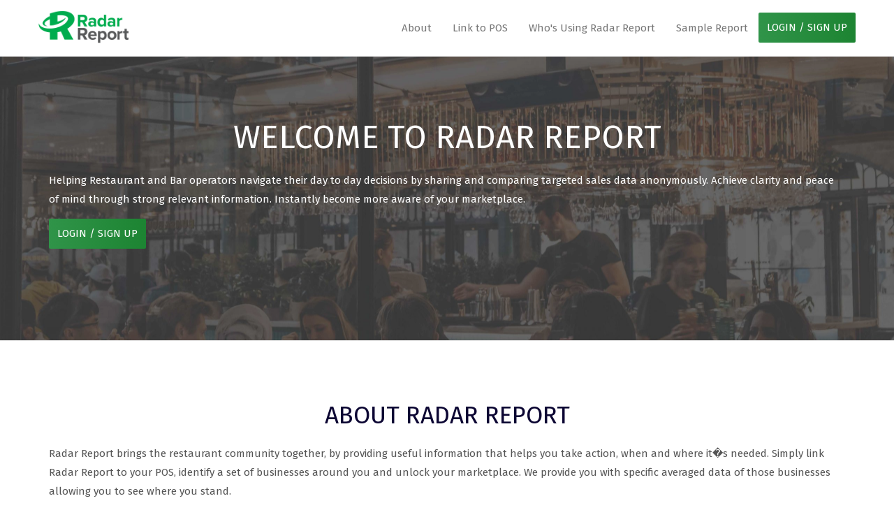

--- FILE ---
content_type: text/html
request_url: https://www.radarreport.com/index.html
body_size: 2486
content:
<!DOCTYPE html>
<html lang="en">

<head>
    <meta charset="UTF-8">
  <meta content="IE=edge" http-equiv="X-UA-Compatible">
  <meta content="width=device-width,initial-scale=1" name="viewport">
  <meta name="google" content="notranslate" />
  <!-- Disable tap highlight on IE -->
  <meta name="msapplication-tap-highlight" content="no">
  <link rel="apple-touch-icon" sizes="180x180" href="images/apple-touch-icon.png">
  <link rel="icon" type="image/png" sizes="32x32" href="images/favicon-32x32.png">
  <link rel="icon" type="image/png" sizes="16x16" href="images/favicon-16x16.png">
  <link rel="manifest" href="images/site.webmanifest">
  <title>Restaurant Competitor Analysis & Sales Benchmarks | Radar Report</title>
  <meta name="description" content="Compare your restaurant or bar sales against local competitors with Radar Report�s anonymous benchmarks. Track performance metrics and uncover revenue opportunities.">
  <link href="./style.css" rel="stylesheet">
  <script src="bs.js"></script>
  <link rel="canonical" href="https://www.radarreport.com/">

  <!-- Google Tag Manager -->
  <script>(function(w,d,s,l,i){w[l]=w[l]||[];w[l].push({'gtm.start':
  new Date().getTime(),event:'gtm.js'});var f=d.getElementsByTagName(s)[0],
  j=d.createElement(s),dl=l!='dataLayer'?'&l='+l:'';j.async=true;j.src=
  'https://www.googletagmanager.com/gtm.js?id='+i+dl;f.parentNode.insertBefore(j,f);
  })(window,document,'script','dataLayer','GTM-PV6MCC2N');</script>
  <!-- End Google Tag Manager -->  
</head>

<body>
  <!-- Google Tag Manager (noscript) -->
  <noscript><iframe src="https://www.googletagmanager.com/ns.html?id=GTM-PV6MCC2N"
  height="0" width="0" style="display:none;visibility:hidden"></iframe></noscript>
  <!-- End Google Tag Manager (noscript) -->
  <!-- Add your content of header -->
 <header>
  <nav class="navbar  navbar-fixed-top navbar-default">
    <div class="container">
      <div class="navbar-header">
        <button type="button" class="navbar-toggle uarr collapsed" data-toggle="collapse" data-target="#navbar-collapse-uarr">
          <span class="sr-only">Toggle navigation</span>
          <span class="icon-bar"></span>
          <span class="icon-bar"></span>
          <span class="icon-bar"></span>
        </button>
        <a class="navbar-brand" href="#home" title="">
          <img src="./images/logo-new-mdfull.png" class="navbar-logo-img" style="height:60px;margin-top:-18px;margin-left:-15px;" alt="">
        </a>
      </div>

      <div class="collapse navbar-collapse" id="navbar-collapse-uarr">
        <ul class="nav navbar-nav navbar-right">
          <li><a href="#about" title="">About</a></li>
          <li><a href="https://public-radarreport-documents.s3.us-east-2.amazonaws.com/RadarReport_SetUpToastInstructions.pdf" title="" target="_blank">Link to POS</a></li>
          <li><a href="./customers.html" title="">Who's Using Radar Report</a></li>
          <li><a href="./sample.html" title="">Sample Report</a></li>
          <li>
            <p>
              <a href="https://app.radarreport.com" class="btn btn-primary navbar-btn" title="">LOGIN / SIGN UP</a>
            </p>
          </li>

        </ul>
      </div>
    </div>
  </nav>
</header>


<div class="white-text-container background-image-container" style="background-image: url('./images/rest-scene.jpg'); background-position-y: center;" id="home">
    <div class="opacity"></div>
    <div class="container">
        <div class="row">
            <div class="col-md-12">
                <div class="text-center">
                  <h1>WELCOME TO RADAR REPORT</h1>
                </div>
                <p>
                  Helping Restaurant and Bar operators navigate their day to day decisions by sharing and comparing targeted sales data anonymously.
                  Achieve clarity and peace of mind through strong relevant information. Instantly become more aware of your marketplace.
                </p>
                <p>
                  <a href="https://app.radarreport.com" title="" class="btn btn-primary">LOGIN / SIGN UP</a>
                </p>
                <br/><br/>
            </div>
        </div>
    </div>
</div>


<div class="section-container border-section-container" id="about">
    <div class="container">
            <div class="row">
                <div class="col-md-12 section-container-spacer">
                    <div class="text-center">
                        <h2>ABOUT RADAR REPORT</h2>
                        <p class="text-left">
                          Radar Report brings the restaurant community together, by providing useful information that helps 
                          you take action, when and where it�s needed.
                          Simply link Radar Report to your POS, identify a set of businesses around you and unlock your marketplace.
                          We provide you with specific averaged data of those businesses allowing you to see where you stand.
                        </p>
                    </div>
                </div>
            </div>
    </div>
</div>

<div class="section-container background-color-container white-text-container-noshadow">
    <div class="container">
            <div class="row">

                <div class="col-md-4">
                    <div class="fa-container">
                        <i class="fa fa-tachometer fa-3x" aria-hidden="true"></i>
                    </div>
                    <div class="text-center">
                        <h3>DISCOVER</h3>
                    </div>
                    <div>
                      <p>
                        By integrating your Point Of Sale, you instantly become aware of your performance against
                        a customized marketplace. Customize your marketplace by selecting businesses of your choosing
                        to be compared to.
                      </p>
                    </div>
                </div>
                <div class="col-md-4">
                    <div class="fa-container">
                        <i class="fa fa-users fa-3x" aria-hidden="true"></i>
                    </div>
                    <div class="text-center">
                        <h3>YOUR GROUP</h3>
                    </div>
                    <div>
                        <p>
                            Identify your comparable group. You will select the establishments for your group. We include them in your reporting.
                        </p>
                    </div>
                </div>
                <div class="col-md-4">
                    <div class="fa-container">
                        <i class="fa fa-shield fa-3x" aria-hidden="true"></i>
                    </div>
                    <div class="text-center">
                        <h3>100% CONFIDENTIAL</h3>
                    </div>
                    <div>
                        <p>Your specific data will always be 100% anonymous. All of your specific information will be grouped inside of the comparable group.
                            You can see exactly where you stand without disclosing any information about you or any one of your competitors.
                        </p>
                    </div>
                  </div>
            </div>
    </div>
</div>

 <footer>
    <div class="section-container footer-container footer-gray">
        <div class="container">
            <div class="row">
                    <div class="col-md-4">
                        <h4>Navigate Your Business</h4>
                        <p>Radar Report helps you know where you stand so you can better decide where to go.</p>
                    </div>

                    <div class="col-md-1"></div>
                    <div class="col-md-2 text-center" style="margin-top: 10px;">
                        <a href="#about">About</a><br />
                        <a href="faq.html">FAQ</a><br />
                        <a href="#">Contact Us</a><br />
                    </div>
                    <div class="col-md-1"></div>


                    <div class="col-md-4">
                        <h4>Have a Question? Email us:</h4>
                        <a href="mailto:info@radarreport.com">info@radarreport.com</a>

                    </div>
            </div>
            <div class="row">
                <div class="col-md-12 text-center">
                    <br/>
                    <p><small>Copyright © 2025 Radar Report - All Rights Reserved</small></p>
                </div>
            </div>
        </div>
    </div>

</footer>

<!-- <script>
  document.addEventListener("DOMContentLoaded", function (event) {
    navActivePage();
  });
</script> -->

<!-- Google Analytics: change UA-XXXXX-X to be your site's ID

<script>
  (function (i, s, o, g, r, a, m) {
    i['GoogleAnalyticsObject'] = r; i[r] = i[r] || function () {
      (i[r].q = i[r].q || []).push(arguments)
    }, i[r].l = 1 * new Date(); a = s.createElement(o),
      m = s.getElementsByTagName(o)[0]; a.async = 1; a.src = g; m.parentNode.insertBefore(a, m)
  })(window, document, 'script', '//www.google-analytics.com/analytics.js', 'ga');
  ga('create', 'UA-XXXXX-X', 'auto');
  ga('send', 'pageview');
</script>

-->

</body>
</html>


--- FILE ---
content_type: application/javascript
request_url: https://www.radarreport.com/bs.js
body_size: 40004
content:
!function(t){function e(i){if(n[i])return n[i].exports;var o=n[i]={i,l:!1,exports:{}};return t[i].call(o.exports,o,o.exports,e),o.l=!0,o.exports}var n={};e.m=t,e.c=n,e.d=function(t,n,i){e.o(t,n)||Object.defineProperty(t,n,{configurable:!1,enumerable:!0,get:i})},e.n=function(t){var n=t&&t.__esModule?function(){return t.default}:function(){return t};return e.d(n,"a",n),n},e.o=function(t,e){return Object.prototype.hasOwnProperty.call(t,e)},e.p="./",e(e.s=0)}({0:function(t,e,n){t.exports=n("JkW7")},"1/9l":function(t,e,n){(function(t){!function(t){"use strict";var e=function(t,e){this.type=null,this.options=null,this.enabled=null,this.timeout=null,this.hoverState=null,this.$element=null,this.inState=null,this.init("tooltip",t,e)};e.VERSION="3.3.7",e.TRANSITION_DURATION=150,e.DEFAULTS={animation:!0,placement:"top",selector:!1,template:'<div class="tooltip" role="tooltip"><div class="tooltip-arrow"></div><div class="tooltip-inner"></div></div>',trigger:"hover focus",title:"",delay:0,html:!1,container:!1,viewport:{selector:"body",padding:0}},e.prototype.init=function(e,n,i){if(this.enabled=!0,this.type=e,this.$element=t(n),this.options=this.getOptions(i),this.$viewport=this.options.viewport&&t(t.isFunction(this.options.viewport)?this.options.viewport.call(this,this.$element):this.options.viewport.selector||this.options.viewport),this.inState={click:!1,hover:!1,focus:!1},this.$element[0]instanceof document.constructor&&!this.options.selector)throw new Error("`selector` option must be specified when initializing "+this.type+" on the window.document object!");for(var o=this.options.trigger.split(" "),r=o.length;r--;){var s=o[r];if("click"==s)this.$element.on("click."+this.type,this.options.selector,t.proxy(this.toggle,this));else if("manual"!=s){var a="hover"==s?"mouseenter":"focusin",l="hover"==s?"mouseleave":"focusout";this.$element.on(a+"."+this.type,this.options.selector,t.proxy(this.enter,this)),this.$element.on(l+"."+this.type,this.options.selector,t.proxy(this.leave,this))}}this.options.selector?this._options=t.extend({},this.options,{trigger:"manual",selector:""}):this.fixTitle()},e.prototype.getDefaults=function(){return e.DEFAULTS},e.prototype.getOptions=function(e){return(e=t.extend({},this.getDefaults(),this.$element.data(),e)).delay&&"number"==typeof e.delay&&(e.delay={show:e.delay,hide:e.delay}),e},e.prototype.getDelegateOptions=function(){var e={},n=this.getDefaults();return this._options&&t.each(this._options,(function(t,i){n[t]!=i&&(e[t]=i)})),e},e.prototype.enter=function(e){var n=e instanceof this.constructor?e:t(e.currentTarget).data("bs."+this.type);return n||(n=new this.constructor(e.currentTarget,this.getDelegateOptions()),t(e.currentTarget).data("bs."+this.type,n)),e instanceof t.Event&&(n.inState["focusin"==e.type?"focus":"hover"]=!0),n.tip().hasClass("in")||"in"==n.hoverState?void(n.hoverState="in"):(clearTimeout(n.timeout),n.hoverState="in",n.options.delay&&n.options.delay.show?void(n.timeout=setTimeout((function(){"in"==n.hoverState&&n.show()}),n.options.delay.show)):n.show())},e.prototype.isInStateTrue=function(){for(var t in this.inState)if(this.inState[t])return!0;return!1},e.prototype.leave=function(e){var n=e instanceof this.constructor?e:t(e.currentTarget).data("bs."+this.type);if(n||(n=new this.constructor(e.currentTarget,this.getDelegateOptions()),t(e.currentTarget).data("bs."+this.type,n)),e instanceof t.Event&&(n.inState["focusout"==e.type?"focus":"hover"]=!1),!n.isInStateTrue()){if(clearTimeout(n.timeout),n.hoverState="out",!n.options.delay||!n.options.delay.hide)return n.hide();n.timeout=setTimeout((function(){"out"==n.hoverState&&n.hide()}),n.options.delay.hide)}},e.prototype.show=function(){var n=t.Event("show.bs."+this.type);if(this.hasContent()&&this.enabled){this.$element.trigger(n);var i=t.contains(this.$element[0].ownerDocument.documentElement,this.$element[0]);if(n.isDefaultPrevented()||!i)return;var o=this,r=this.tip(),s=this.getUID(this.type);this.setContent(),r.attr("id",s),this.$element.attr("aria-describedby",s),this.options.animation&&r.addClass("fade");var a="function"==typeof this.options.placement?this.options.placement.call(this,r[0],this.$element[0]):this.options.placement,l=/\s?auto?\s?/i,u=l.test(a);u&&(a=a.replace(l,"")||"top"),r.detach().css({top:0,left:0,display:"block"}).addClass(a).data("bs."+this.type,this),this.options.container?r.appendTo(this.options.container):r.insertAfter(this.$element),this.$element.trigger("inserted.bs."+this.type);var c=this.getPosition(),f=r[0].offsetWidth,p=r[0].offsetHeight;if(u){var d=a,h=this.getPosition(this.$viewport);a="bottom"==a&&c.bottom+p>h.bottom?"top":"top"==a&&c.top-p<h.top?"bottom":"right"==a&&c.right+f>h.width?"left":"left"==a&&c.left-f<h.left?"right":a,r.removeClass(d).addClass(a)}var g=this.getCalculatedOffset(a,c,f,p);this.applyPlacement(g,a);var m=function(){var t=o.hoverState;o.$element.trigger("shown.bs."+o.type),o.hoverState=null,"out"==t&&o.leave(o)};t.support.transition&&this.$tip.hasClass("fade")?r.one("bsTransitionEnd",m).emulateTransitionEnd(e.TRANSITION_DURATION):m()}},e.prototype.applyPlacement=function(e,n){var i=this.tip(),o=i[0].offsetWidth,r=i[0].offsetHeight,s=parseInt(i.css("margin-top"),10),a=parseInt(i.css("margin-left"),10);isNaN(s)&&(s=0),isNaN(a)&&(a=0),e.top+=s,e.left+=a,t.offset.setOffset(i[0],t.extend({using:function(t){i.css({top:Math.round(t.top),left:Math.round(t.left)})}},e),0),i.addClass("in");var l=i[0].offsetWidth,u=i[0].offsetHeight;"top"==n&&u!=r&&(e.top=e.top+r-u);var c=this.getViewportAdjustedDelta(n,e,l,u);c.left?e.left+=c.left:e.top+=c.top;var f=/top|bottom/.test(n),p=f?2*c.left-o+l:2*c.top-r+u,d=f?"offsetWidth":"offsetHeight";i.offset(e),this.replaceArrow(p,i[0][d],f)},e.prototype.replaceArrow=function(t,e,n){this.arrow().css(n?"left":"top",50*(1-t/e)+"%").css(n?"top":"left","")},e.prototype.setContent=function(){var t=this.tip(),e=this.getTitle();t.find(".tooltip-inner")[this.options.html?"html":"text"](e),t.removeClass("fade in top bottom left right")},e.prototype.hide=function(n){function i(){"in"!=o.hoverState&&r.detach(),o.$element&&o.$element.removeAttr("aria-describedby").trigger("hidden.bs."+o.type),n&&n()}var o=this,r=t(this.$tip),s=t.Event("hide.bs."+this.type);if(this.$element.trigger(s),!s.isDefaultPrevented())return r.removeClass("in"),t.support.transition&&r.hasClass("fade")?r.one("bsTransitionEnd",i).emulateTransitionEnd(e.TRANSITION_DURATION):i(),this.hoverState=null,this},e.prototype.fixTitle=function(){var t=this.$element;(t.attr("title")||"string"!=typeof t.attr("data-original-title"))&&t.attr("data-original-title",t.attr("title")||"").attr("title","")},e.prototype.hasContent=function(){return this.getTitle()},e.prototype.getPosition=function(e){var n=(e=e||this.$element)[0],i="BODY"==n.tagName,o=n.getBoundingClientRect();null==o.width&&(o=t.extend({},o,{width:o.right-o.left,height:o.bottom-o.top}));var r=window.SVGElement&&n instanceof window.SVGElement,s=i?{top:0,left:0}:r?null:e.offset(),a={scroll:i?document.documentElement.scrollTop||document.body.scrollTop:e.scrollTop()},l=i?{width:t(window).width(),height:t(window).height()}:null;return t.extend({},o,a,l,s)},e.prototype.getCalculatedOffset=function(t,e,n,i){return"bottom"==t?{top:e.top+e.height,left:e.left+e.width/2-n/2}:"top"==t?{top:e.top-i,left:e.left+e.width/2-n/2}:"left"==t?{top:e.top+e.height/2-i/2,left:e.left-n}:{top:e.top+e.height/2-i/2,left:e.left+e.width}},e.prototype.getViewportAdjustedDelta=function(t,e,n,i){var o={top:0,left:0};if(!this.$viewport)return o;var r=this.options.viewport&&this.options.viewport.padding||0,s=this.getPosition(this.$viewport);if(/right|left/.test(t)){var a=e.top-r-s.scroll,l=e.top+r-s.scroll+i;a<s.top?o.top=s.top-a:l>s.top+s.height&&(o.top=s.top+s.height-l)}else{var u=e.left-r,c=e.left+r+n;u<s.left?o.left=s.left-u:c>s.right&&(o.left=s.left+s.width-c)}return o},e.prototype.getTitle=function(){var t=this.$element,e=this.options;return t.attr("data-original-title")||("function"==typeof e.title?e.title.call(t[0]):e.title)},e.prototype.getUID=function(t){do{t+=~~(1e6*Math.random())}while(document.getElementById(t));return t},e.prototype.tip=function(){if(!this.$tip&&(this.$tip=t(this.options.template),1!=this.$tip.length))throw new Error(this.type+" `template` option must consist of exactly 1 top-level element!");return this.$tip},e.prototype.arrow=function(){return this.$arrow=this.$arrow||this.tip().find(".tooltip-arrow")},e.prototype.enable=function(){this.enabled=!0},e.prototype.disable=function(){this.enabled=!1},e.prototype.toggleEnabled=function(){this.enabled=!this.enabled},e.prototype.toggle=function(e){var n=this;e&&((n=t(e.currentTarget).data("bs."+this.type))||(n=new this.constructor(e.currentTarget,this.getDelegateOptions()),t(e.currentTarget).data("bs."+this.type,n))),e?(n.inState.click=!n.inState.click,n.isInStateTrue()?n.enter(n):n.leave(n)):n.tip().hasClass("in")?n.leave(n):n.enter(n)},e.prototype.destroy=function(){var t=this;clearTimeout(this.timeout),this.hide((function(){t.$element.off("."+t.type).removeData("bs."+t.type),t.$tip&&t.$tip.detach(),t.$tip=null,t.$arrow=null,t.$viewport=null,t.$element=null}))};var n=t.fn.tooltip;t.fn.tooltip=function(n){return this.each((function(){var i=t(this),o=i.data("bs.tooltip"),r="object"==typeof n&&n;!o&&/destroy|hide/.test(n)||(o||i.data("bs.tooltip",o=new e(this,r)),"string"==typeof n&&o[n]())}))},t.fn.tooltip.Constructor=e,t.fn.tooltip.noConflict=function(){return t.fn.tooltip=n,this}}(t)}).call(e,n("juYr"))},"4FPD":function(t,e,n){t.exports=n.p+"assets/apple-icon-180x180.png"},"6wzU":function(t,e,n){n("Lu+Q"),n("s51k"),n("m5Wh"),n("x66a"),n("laCn"),n("hxo1"),n("mEQU"),n("1/9l"),n("oOvE"),n("gnpq"),n("vQEO"),n("V1TA")},DR4u:function(t,e,n){t.exports=n.p+"assets/images/mashuptemplate.svg"},GRrd:function(t,e,n){t.exports=n.p+"assets/images/img-home.jpg"},JkW7:function(t,e,n){"use strict";Object.defineProperty(e,"__esModule",{value:!0});var i=(n("PExH"),n("juYr"),n("6wzU"),n("e9iq"),n("aWFY"));!function(t){t.keys().map(t)}(n("pax0")),Object.assign(window,{googleMapInit:i.a,navActivePage:i.b})},Kz47:function(t,e,n){t.exports=n.p+"assets/images/logo-03.png"},LZ8p:function(t,e,n){t.exports=n.p+"assets/images/img-02.jpg"},"Lu+Q":function(t,e,n){(function(t){!function(t){"use strict";t.fn.emulateTransitionEnd=function(e){var n=!1,i=this;return t(this).one("bsTransitionEnd",(function(){n=!0})),setTimeout((function(){n||t(i).trigger(t.support.transition.end)}),e),this},t((function(){t.support.transition=function(){var t=document.createElement("bootstrap"),e={WebkitTransition:"webkitTransitionEnd",MozTransition:"transitionend",OTransition:"oTransitionEnd otransitionend",transition:"transitionend"};for(var n in e)if(void 0!==t.style[n])return{end:e[n]};return!1}(),t.support.transition&&(t.event.special.bsTransitionEnd={bindType:t.support.transition.end,delegateType:t.support.transition.end,handle:function(e){if(t(e.target).is(this))return e.handleObj.handler.apply(this,arguments)}})}))}(t)}).call(e,n("juYr"))},PExH:function(t,e){},Q9O4:function(t,e,n){t.exports=n.p+"assets/images/img-07.jpg"},R1vl:function(t,e,n){t.exports=n.p+"assets/images/img-03.jpg"},TyiG:function(t,e,n){t.exports=n.p+"assets/images/logo-02.png"},V1TA:function(t,e,n){(function(t){!function(t){"use strict";function e(e){return this.each((function(){var i=t(this),o=i.data("bs.affix"),r="object"==typeof e&&e;o||i.data("bs.affix",o=new n(this,r)),"string"==typeof e&&o[e]()}))}var n=function(e,i){this.options=t.extend({},n.DEFAULTS,i),this.$target=t(this.options.target).on("scroll.bs.affix.data-api",t.proxy(this.checkPosition,this)).on("click.bs.affix.data-api",t.proxy(this.checkPositionWithEventLoop,this)),this.$element=t(e),this.affixed=null,this.unpin=null,this.pinnedOffset=null,this.checkPosition()};n.VERSION="3.3.7",n.RESET="affix affix-top affix-bottom",n.DEFAULTS={offset:0,target:window},n.prototype.getState=function(t,e,n,i){var o=this.$target.scrollTop(),r=this.$element.offset(),s=this.$target.height();if(null!=n&&"top"==this.affixed)return o<n&&"top";if("bottom"==this.affixed)return null!=n?!(o+this.unpin<=r.top)&&"bottom":!(o+s<=t-i)&&"bottom";var a=null==this.affixed,l=a?o:r.top;return null!=n&&o<=n?"top":null!=i&&l+(a?s:e)>=t-i&&"bottom"},n.prototype.getPinnedOffset=function(){if(this.pinnedOffset)return this.pinnedOffset;this.$element.removeClass(n.RESET).addClass("affix");var t=this.$target.scrollTop(),e=this.$element.offset();return this.pinnedOffset=e.top-t},n.prototype.checkPositionWithEventLoop=function(){setTimeout(t.proxy(this.checkPosition,this),1)},n.prototype.checkPosition=function(){if(this.$element.is(":visible")){var e=this.$element.height(),i=this.options.offset,o=i.top,r=i.bottom,s=Math.max(t(document).height(),t(document.body).height());"object"!=typeof i&&(r=o=i),"function"==typeof o&&(o=i.top(this.$element)),"function"==typeof r&&(r=i.bottom(this.$element));var a=this.getState(s,e,o,r);if(this.affixed!=a){null!=this.unpin&&this.$element.css("top","");var l="affix"+(a?"-"+a:""),u=t.Event(l+".bs.affix");if(this.$element.trigger(u),u.isDefaultPrevented())return;this.affixed=a,this.unpin="bottom"==a?this.getPinnedOffset():null,this.$element.removeClass(n.RESET).addClass(l).trigger(l.replace("affix","affixed")+".bs.affix")}"bottom"==a&&this.$element.offset({top:s-e-r})}};var i=t.fn.affix;t.fn.affix=e,t.fn.affix.Constructor=n,t.fn.affix.noConflict=function(){return t.fn.affix=i,this},t(window).on("load",(function(){t('[data-spy="affix"]').each((function(){var n=t(this),i=n.data();i.offset=i.offset||{},null!=i.offsetBottom&&(i.offset.bottom=i.offsetBottom),null!=i.offsetTop&&(i.offset.top=i.offsetTop),e.call(n,i)}))}))}(t)}).call(e,n("juYr"))},XZHS:function(t,e,n){t.exports=n.p+"assets/images/google-play.svg"},aWFY:function(t,e,n){"use strict";(function(t){function i(){t('nav li a[href=".'+location.pathname+'"]').addClass("active"),"/"==location.pathname&&t('nav li a[href="./index.html"]').addClass("active")}function o(){var t={lat:43.674,lng:-73.945},e=new google.maps.Map(document.getElementById("map"),{zoom:12,center:t,styles:[{elementType:"geometry",stylers:[{color:"#f5f5f5"}]},{elementType:"labels.icon",stylers:[{visibility:"off"}]},{elementType:"labels.text.fill",stylers:[{color:"#616161"}]},{elementType:"labels.text.stroke",stylers:[{color:"#f5f5f5"}]},{featureType:"administrative.land_parcel",elementType:"labels.text.fill",stylers:[{color:"#bdbdbd"}]},{featureType:"poi",elementType:"geometry",stylers:[{color:"#eeeeee"}]},{featureType:"poi",elementType:"labels.text.fill",stylers:[{color:"#757575"}]},{featureType:"poi.park",elementType:"geometry",stylers:[{color:"#e5e5e5"}]},{featureType:"poi.park",elementType:"labels.text.fill",stylers:[{color:"#9e9e9e"}]},{featureType:"road",elementType:"geometry",stylers:[{color:"#ffffff"}]},{featureType:"road.arterial",elementType:"labels.text.fill",stylers:[{color:"#757575"}]},{featureType:"road.highway",elementType:"geometry",stylers:[{color:"#dadada"}]},{featureType:"road.highway",elementType:"labels.text.fill",stylers:[{color:"#616161"}]},{featureType:"road.local",elementType:"labels.text.fill",stylers:[{color:"#9e9e9e"}]},{featureType:"transit.line",elementType:"geometry",stylers:[{color:"#e5e5e5"}]},{featureType:"transit.station",elementType:"geometry",stylers:[{color:"#eeeeee"}]},{featureType:"water",elementType:"geometry",stylers:[{color:"#c9c9c9"}]},{featureType:"water",elementType:"labels.text.fill",stylers:[{color:"#9e9e9e"}]}],scrollwheel:!1});new google.maps.Marker({position:t,map:e})}n.d(e,"a",(function(){return o})),n.d(e,"b",(function(){return i}))}).call(e,n("juYr"))},e9iq:function(t,e){},eqyU:function(t,e,n){t.exports=n.p+"assets/images/img-06.png"},fKfm:function(t,e,n){t.exports=n.p+"assets/images/app-store-apple.svg"},gnpq:function(t,e,n){(function(t){!function(t){"use strict";function e(n,i){this.$body=t(document.body),this.$scrollElement=t(t(n).is(document.body)?window:n),this.options=t.extend({},e.DEFAULTS,i),this.selector=(this.options.target||"")+" .nav li > a",this.offsets=[],this.targets=[],this.activeTarget=null,this.scrollHeight=0,this.$scrollElement.on("scroll.bs.scrollspy",t.proxy(this.process,this)),this.refresh(),this.process()}function n(n){return this.each((function(){var i=t(this),o=i.data("bs.scrollspy"),r="object"==typeof n&&n;o||i.data("bs.scrollspy",o=new e(this,r)),"string"==typeof n&&o[n]()}))}e.VERSION="3.3.7",e.DEFAULTS={offset:10},e.prototype.getScrollHeight=function(){return this.$scrollElement[0].scrollHeight||Math.max(this.$body[0].scrollHeight,document.documentElement.scrollHeight)},e.prototype.refresh=function(){var e=this,n="offset",i=0;this.offsets=[],this.targets=[],this.scrollHeight=this.getScrollHeight(),t.isWindow(this.$scrollElement[0])||(n="position",i=this.$scrollElement.scrollTop()),this.$body.find(this.selector).map((function(){var e=t(this),o=e.data("target")||e.attr("href"),r=/^#./.test(o)&&t(o);return r&&r.length&&r.is(":visible")&&[[r[n]().top+i,o]]||null})).sort((function(t,e){return t[0]-e[0]})).each((function(){e.offsets.push(this[0]),e.targets.push(this[1])}))},e.prototype.process=function(){var t,e=this.$scrollElement.scrollTop()+this.options.offset,n=this.getScrollHeight(),i=this.options.offset+n-this.$scrollElement.height(),o=this.offsets,r=this.targets,s=this.activeTarget;if(this.scrollHeight!=n&&this.refresh(),e>=i)return s!=(t=r[r.length-1])&&this.activate(t);if(s&&e<o[0])return this.activeTarget=null,this.clear();for(t=o.length;t--;)s!=r[t]&&e>=o[t]&&(void 0===o[t+1]||e<o[t+1])&&this.activate(r[t])},e.prototype.activate=function(e){this.activeTarget=e,this.clear();var n=this.selector+'[data-target="'+e+'"],'+this.selector+'[href="'+e+'"]',i=t(n).parents("li").addClass("active");i.parent(".dropdown-menu").length&&(i=i.closest("li.dropdown").addClass("active")),i.trigger("activate.bs.scrollspy")},e.prototype.clear=function(){t(this.selector).parentsUntil(this.options.target,".active").removeClass("active")};var i=t.fn.scrollspy;t.fn.scrollspy=n,t.fn.scrollspy.Constructor=e,t.fn.scrollspy.noConflict=function(){return t.fn.scrollspy=i,this},t(window).on("load.bs.scrollspy.data-api",(function(){t('[data-spy="scroll"]').each((function(){var e=t(this);n.call(e,e.data())}))}))}(t)}).call(e,n("juYr"))},hxo1:function(t,e,n){(function(t){!function(t){"use strict";function e(e){var n=e.attr("data-target");n||(n=(n=e.attr("href"))&&/#[A-Za-z]/.test(n)&&n.replace(/.*(?=#[^\s]*$)/,""));var i=n&&t(n);return i&&i.length?i:e.parent()}function n(n){n&&3===n.which||(t(i).remove(),t(o).each((function(){var i=t(this),o=e(i),r={relatedTarget:this};o.hasClass("open")&&(n&&"click"==n.type&&/input|textarea/i.test(n.target.tagName)&&t.contains(o[0],n.target)||(o.trigger(n=t.Event("hide.bs.dropdown",r)),n.isDefaultPrevented()||(i.attr("aria-expanded","false"),o.removeClass("open").trigger(t.Event("hidden.bs.dropdown",r)))))})))}var i=".dropdown-backdrop",o='[data-toggle="dropdown"]',r=function(e){t(e).on("click.bs.dropdown",this.toggle)};r.VERSION="3.3.7",r.prototype.toggle=function(i){var o=t(this);if(!o.is(".disabled, :disabled")){var r=e(o),s=r.hasClass("open");if(n(),!s){"ontouchstart"in document.documentElement&&!r.closest(".navbar-nav").length&&t(document.createElement("div")).addClass("dropdown-backdrop").insertAfter(t(this)).on("click",n);var a={relatedTarget:this};if(r.trigger(i=t.Event("show.bs.dropdown",a)),i.isDefaultPrevented())return;o.trigger("focus").attr("aria-expanded","true"),r.toggleClass("open").trigger(t.Event("shown.bs.dropdown",a))}return!1}},r.prototype.keydown=function(n){if(/(38|40|27|32)/.test(n.which)&&!/input|textarea/i.test(n.target.tagName)){var i=t(this);if(n.preventDefault(),n.stopPropagation(),!i.is(".disabled, :disabled")){var r=e(i),s=r.hasClass("open");if(!s&&27!=n.which||s&&27==n.which)return 27==n.which&&r.find(o).trigger("focus"),i.trigger("click");var a=r.find(".dropdown-menu li:not(.disabled):visible a");if(a.length){var l=a.index(n.target);38==n.which&&l>0&&l--,40==n.which&&l<a.length-1&&l++,~l||(l=0),a.eq(l).trigger("focus")}}}};var s=t.fn.dropdown;t.fn.dropdown=function(e){return this.each((function(){var n=t(this),i=n.data("bs.dropdown");i||n.data("bs.dropdown",i=new r(this)),"string"==typeof e&&i[e].call(n)}))},t.fn.dropdown.Constructor=r,t.fn.dropdown.noConflict=function(){return t.fn.dropdown=s,this},t(document).on("click.bs.dropdown.data-api",n).on("click.bs.dropdown.data-api",".dropdown form",(function(t){t.stopPropagation()})).on("click.bs.dropdown.data-api",o,r.prototype.toggle).on("keydown.bs.dropdown.data-api",o,r.prototype.keydown).on("keydown.bs.dropdown.data-api",".dropdown-menu",r.prototype.keydown)}(t)}).call(e,n("juYr"))},juYr:function(t,e,n){var i;!function(e,n){"use strict";"object"==typeof t&&"object"==typeof t.exports?t.exports=e.document?n(e,!0):function(t){if(!t.document)throw new Error("jQuery requires a window with a document");return n(t)}:n(e)}("undefined"!=typeof window?window:this,(function(n,o){"use strict";function r(t,e){var n=(e=e||J).createElement("script");n.text=t,e.head.appendChild(n).parentNode.removeChild(n)}function s(t){var e=!!t&&"length"in t&&t.length,n=ct.type(t);return"function"!==n&&!ct.isWindow(t)&&("array"===n||0===e||"number"==typeof e&&e>0&&e-1 in t)}function a(t,e){return t.nodeName&&t.nodeName.toLowerCase()===e.toLowerCase()}function l(t,e,n){return ct.isFunction(e)?ct.grep(t,(function(t,i){return!!e.call(t,i,t)!==n})):e.nodeType?ct.grep(t,(function(t){return t===e!==n})):"string"!=typeof e?ct.grep(t,(function(t){return it.call(e,t)>-1!==n})):xt.test(e)?ct.filter(e,t,n):(e=ct.filter(e,t),ct.grep(t,(function(t){return it.call(e,t)>-1!==n&&1===t.nodeType})))}function u(t,e){for(;(t=t[e])&&1!==t.nodeType;);return t}function c(t){return t}function f(t){throw t}function p(t,e,n,i){var o;try{t&&ct.isFunction(o=t.promise)?o.call(t).done(e).fail(n):t&&ct.isFunction(o=t.then)?o.call(t,e,n):e.apply(void 0,[t].slice(i))}catch(t){n.apply(void 0,[t])}}function d(){J.removeEventListener("DOMContentLoaded",d),n.removeEventListener("load",d),ct.ready()}function h(){this.expando=ct.expando+h.uid++}function g(t,e,n){var i;if(void 0===n&&1===t.nodeType)if(i="data-"+e.replace(It,"-$&").toLowerCase(),"string"==typeof(n=t.getAttribute(i))){try{n=function(t){return"true"===t||"false"!==t&&("null"===t?null:t===+t+""?+t:Ot.test(t)?JSON.parse(t):t)}(n)}catch(t){}jt.set(t,e,n)}else n=void 0;return n}function m(t,e,n,i){var o,r=1,s=20,a=i?function(){return i.cur()}:function(){return ct.css(t,e,"")},l=a(),u=n&&n[3]||(ct.cssNumber[e]?"":"px"),c=(ct.cssNumber[e]||"px"!==u&&+l)&&Rt.exec(ct.css(t,e));if(c&&c[3]!==u){u=u||c[3],n=n||[],c=+l||1;do{c/=r=r||".5",ct.style(t,e,c+u)}while(r!==(r=a()/l)&&1!==r&&--s)}return n&&(c=+c||+l||0,o=n[1]?c+(n[1]+1)*n[2]:+n[2],i&&(i.unit=u,i.start=c,i.end=o)),o}function v(t){var e,n=t.ownerDocument,i=t.nodeName,o=Ft[i];return o||(e=n.body.appendChild(n.createElement(i)),o=ct.css(e,"display"),e.parentNode.removeChild(e),"none"===o&&(o="block"),Ft[i]=o,o)}function y(t,e){for(var n,i,o=[],r=0,s=t.length;r<s;r++)(i=t[r]).style&&(n=i.style.display,e?("none"===n&&(o[r]=At.get(i,"display")||null,o[r]||(i.style.display="")),""===i.style.display&&Pt(i)&&(o[r]=v(i))):"none"!==n&&(o[r]="none",At.set(i,"display",n)));for(r=0;r<s;r++)null!=o[r]&&(t[r].style.display=o[r]);return t}function b(t,e){var n;return n=void 0!==t.getElementsByTagName?t.getElementsByTagName(e||"*"):void 0!==t.querySelectorAll?t.querySelectorAll(e||"*"):[],void 0===e||e&&a(t,e)?ct.merge([t],n):n}function x(t,e){for(var n=0,i=t.length;n<i;n++)At.set(t[n],"globalEval",!e||At.get(e[n],"globalEval"))}function w(t,e,n,i,o){for(var r,s,a,l,u,c,f=e.createDocumentFragment(),p=[],d=0,h=t.length;d<h;d++)if((r=t[d])||0===r)if("object"===ct.type(r))ct.merge(p,r.nodeType?[r]:r);else if(_t.test(r)){for(s=s||f.appendChild(e.createElement("div")),a=(Mt.exec(r)||["",""])[1].toLowerCase(),l=Bt[a]||Bt._default,s.innerHTML=l[1]+ct.htmlPrefilter(r)+l[2],c=l[0];c--;)s=s.lastChild;ct.merge(p,s.childNodes),(s=f.firstChild).textContent=""}else p.push(e.createTextNode(r));for(f.textContent="",d=0;r=p[d++];)if(i&&ct.inArray(r,i)>-1)o&&o.push(r);else if(u=ct.contains(r.ownerDocument,r),s=b(f.appendChild(r),"script"),u&&x(s),n)for(c=0;r=s[c++];)Ut.test(r.type||"")&&n.push(r);return f}function T(){return!0}function C(){return!1}function E(){try{return J.activeElement}catch(t){}}function k(t,e,n,i,o,r){var s,a;if("object"==typeof e){for(a in"string"!=typeof n&&(i=i||n,n=void 0),e)k(t,a,n,i,e[a],r);return t}if(null==i&&null==o?(o=n,i=n=void 0):null==o&&("string"==typeof n?(o=i,i=void 0):(o=i,i=n,n=void 0)),!1===o)o=C;else if(!o)return t;return 1===r&&(s=o,o=function(t){return ct().off(t),s.apply(this,arguments)},o.guid=s.guid||(s.guid=ct.guid++)),t.each((function(){ct.event.add(this,e,o,i,n)}))}function S(t,e){return a(t,"table")&&a(11!==e.nodeType?e:e.firstChild,"tr")&&ct(">tbody",t)[0]||t}function $(t){return t.type=(null!==t.getAttribute("type"))+"/"+t.type,t}function D(t){var e=Jt.exec(t.type);return e?t.type=e[1]:t.removeAttribute("type"),t}function N(t,e){var n,i,o,r,s,a,l,u;if(1===e.nodeType){if(At.hasData(t)&&(r=At.access(t),s=At.set(e,r),u=r.events))for(o in delete s.handle,s.events={},u)for(n=0,i=u[o].length;n<i;n++)ct.event.add(e,o,u[o][n]);jt.hasData(t)&&(a=jt.access(t),l=ct.extend({},a),jt.set(e,l))}}function A(t,e){var n=e.nodeName.toLowerCase();"input"===n&&Wt.test(t.type)?e.checked=t.checked:"input"!==n&&"textarea"!==n||(e.defaultValue=t.defaultValue)}function j(t,e,n,i){e=et.apply([],e);var o,s,a,l,u,c,f=0,p=t.length,d=p-1,h=e[0],g=ct.isFunction(h);if(g||p>1&&"string"==typeof h&&!ut.checkClone&&Kt.test(h))return t.each((function(o){var r=t.eq(o);g&&(e[0]=h.call(this,o,r.html())),j(r,e,n,i)}));if(p&&(s=(o=w(e,t[0].ownerDocument,!1,t,i)).firstChild,1===o.childNodes.length&&(o=s),s||i)){for(l=(a=ct.map(b(o,"script"),$)).length;f<p;f++)u=o,f!==d&&(u=ct.clone(u,!0,!0),l&&ct.merge(a,b(u,"script"))),n.call(t[f],u,f);if(l)for(c=a[a.length-1].ownerDocument,ct.map(a,D),f=0;f<l;f++)u=a[f],Ut.test(u.type||"")&&!At.access(u,"globalEval")&&ct.contains(c,u)&&(u.src?ct._evalUrl&&ct._evalUrl(u.src):r(u.textContent.replace(Zt,""),c))}return t}function O(t,e,n){for(var i,o=e?ct.filter(e,t):t,r=0;null!=(i=o[r]);r++)n||1!==i.nodeType||ct.cleanData(b(i)),i.parentNode&&(n&&ct.contains(i.ownerDocument,i)&&x(b(i,"script")),i.parentNode.removeChild(i));return t}function I(t,e,n){var i,o,r,s,a=t.style;return(n=n||ne(t))&&(""!==(s=n.getPropertyValue(e)||n[e])||ct.contains(t.ownerDocument,t)||(s=ct.style(t,e)),!ut.pixelMarginRight()&&ee.test(s)&&te.test(e)&&(i=a.width,o=a.minWidth,r=a.maxWidth,a.minWidth=a.maxWidth=a.width=s,s=n.width,a.width=i,a.minWidth=o,a.maxWidth=r)),void 0!==s?s+"":s}function L(t,e){return{get:function(){return t()?void delete this.get:(this.get=e).apply(this,arguments)}}}function R(t){var e=ct.cssProps[t];return e||(e=ct.cssProps[t]=function(t){if(t in le)return t;for(var e=t[0].toUpperCase()+t.slice(1),n=ae.length;n--;)if((t=ae[n]+e)in le)return t}(t)||t),e}function q(t,e,n){var i=Rt.exec(e);return i?Math.max(0,i[2]-(n||0))+(i[3]||"px"):e}function P(t,e,n,i,o){var r,s=0;for(r=n===(i?"border":"content")?4:"width"===e?1:0;r<4;r+=2)"margin"===n&&(s+=ct.css(t,n+qt[r],!0,o)),i?("content"===n&&(s-=ct.css(t,"padding"+qt[r],!0,o)),"margin"!==n&&(s-=ct.css(t,"border"+qt[r]+"Width",!0,o))):(s+=ct.css(t,"padding"+qt[r],!0,o),"padding"!==n&&(s+=ct.css(t,"border"+qt[r]+"Width",!0,o)));return s}function H(t,e,n){var i,o=ne(t),r=I(t,e,o),s="border-box"===ct.css(t,"boxSizing",!1,o);return ee.test(r)?r:(i=s&&(ut.boxSizingReliable()||r===t.style[e]),"auto"===r&&(r=t["offset"+e[0].toUpperCase()+e.slice(1)]),(r=parseFloat(r)||0)+P(t,e,n||(s?"border":"content"),i,o)+"px")}function F(t,e,n,i,o){return new F.prototype.init(t,e,n,i,o)}function W(){ce&&(!1===J.hidden&&n.requestAnimationFrame?n.requestAnimationFrame(W):n.setTimeout(W,ct.fx.interval),ct.fx.tick())}function M(){return n.setTimeout((function(){ue=void 0})),ue=ct.now()}function U(t,e){var n,i=0,o={height:t};for(e=e?1:0;i<4;i+=2-e)o["margin"+(n=qt[i])]=o["padding"+n]=t;return e&&(o.opacity=o.width=t),o}function B(t,e,n){for(var i,o=(_.tweeners[e]||[]).concat(_.tweeners["*"]),r=0,s=o.length;r<s;r++)if(i=o[r].call(n,e,t))return i}function _(t,e,n){var i,o,r=0,s=_.prefilters.length,a=ct.Deferred().always((function(){delete l.elem})),l=function(){if(o)return!1;for(var e=ue||M(),n=Math.max(0,u.startTime+u.duration-e),i=1-(n/u.duration||0),r=0,s=u.tweens.length;r<s;r++)u.tweens[r].run(i);return a.notifyWith(t,[u,i,n]),i<1&&s?n:(s||a.notifyWith(t,[u,1,0]),a.resolveWith(t,[u]),!1)},u=a.promise({elem:t,props:ct.extend({},e),opts:ct.extend(!0,{specialEasing:{},easing:ct.easing._default},n),originalProperties:e,originalOptions:n,startTime:ue||M(),duration:n.duration,tweens:[],createTween:function(e,n){var i=ct.Tween(t,u.opts,e,n,u.opts.specialEasing[e]||u.opts.easing);return u.tweens.push(i),i},stop:function(e){var n=0,i=e?u.tweens.length:0;if(o)return this;for(o=!0;n<i;n++)u.tweens[n].run(1);return e?(a.notifyWith(t,[u,1,0]),a.resolveWith(t,[u,e])):a.rejectWith(t,[u,e]),this}}),c=u.props;for(function(t,e){var n,i,o,r,s;for(n in t)if(o=e[i=ct.camelCase(n)],r=t[n],Array.isArray(r)&&(o=r[1],r=t[n]=r[0]),n!==i&&(t[i]=r,delete t[n]),(s=ct.cssHooks[i])&&"expand"in s)for(n in r=s.expand(r),delete t[i],r)n in t||(t[n]=r[n],e[n]=o);else e[i]=o}(c,u.opts.specialEasing);r<s;r++)if(i=_.prefilters[r].call(u,t,c,u.opts))return ct.isFunction(i.stop)&&(ct._queueHooks(u.elem,u.opts.queue).stop=ct.proxy(i.stop,i)),i;return ct.map(c,B,u),ct.isFunction(u.opts.start)&&u.opts.start.call(t,u),u.progress(u.opts.progress).done(u.opts.done,u.opts.complete).fail(u.opts.fail).always(u.opts.always),ct.fx.timer(ct.extend(l,{elem:t,anim:u,queue:u.opts.queue})),u}function z(t){return(t.match(kt)||[]).join(" ")}function V(t){return t.getAttribute&&t.getAttribute("class")||""}function Y(t,e,n,i){var o;if(Array.isArray(e))ct.each(e,(function(e,o){n||Te.test(t)?i(t,o):Y(t+"["+("object"==typeof o&&null!=o?e:"")+"]",o,n,i)}));else if(n||"object"!==ct.type(e))i(t,e);else for(o in e)Y(t+"["+o+"]",e[o],n,i)}function X(t){return function(e,n){"string"!=typeof e&&(n=e,e="*");var i,o=0,r=e.toLowerCase().match(kt)||[];if(ct.isFunction(n))for(;i=r[o++];)"+"===i[0]?(i=i.slice(1)||"*",(t[i]=t[i]||[]).unshift(n)):(t[i]=t[i]||[]).push(n)}}function G(t,e,n,i){function o(a){var l;return r[a]=!0,ct.each(t[a]||[],(function(t,a){var u=a(e,n,i);return"string"!=typeof u||s||r[u]?s?!(l=u):void 0:(e.dataTypes.unshift(u),o(u),!1)})),l}var r={},s=t===Ie;return o(e.dataTypes[0])||!r["*"]&&o("*")}function Q(t,e){var n,i,o=ct.ajaxSettings.flatOptions||{};for(n in e)void 0!==e[n]&&((o[n]?t:i||(i={}))[n]=e[n]);return i&&ct.extend(!0,t,i),t}var K=[],J=n.document,Z=Object.getPrototypeOf,tt=K.slice,et=K.concat,nt=K.push,it=K.indexOf,ot={},rt=ot.toString,st=ot.hasOwnProperty,at=st.toString,lt=at.call(Object),ut={},ct=function(t,e){return new ct.fn.init(t,e)},ft=/^[\s\uFEFF\xA0]+|[\s\uFEFF\xA0]+$/g,pt=/^-ms-/,dt=/-([a-z])/g,ht=function(t,e){return e.toUpperCase()};ct.fn=ct.prototype={jquery:"3.2.1",constructor:ct,length:0,toArray:function(){return tt.call(this)},get:function(t){return null==t?tt.call(this):t<0?this[t+this.length]:this[t]},pushStack:function(t){var e=ct.merge(this.constructor(),t);return e.prevObject=this,e},each:function(t){return ct.each(this,t)},map:function(t){return this.pushStack(ct.map(this,(function(e,n){return t.call(e,n,e)})))},slice:function(){return this.pushStack(tt.apply(this,arguments))},first:function(){return this.eq(0)},last:function(){return this.eq(-1)},eq:function(t){var e=this.length,n=+t+(t<0?e:0);return this.pushStack(n>=0&&n<e?[this[n]]:[])},end:function(){return this.prevObject||this.constructor()},push:nt,sort:K.sort,splice:K.splice},ct.extend=ct.fn.extend=function(){var t,e,n,i,o,r,s=arguments[0]||{},a=1,l=arguments.length,u=!1;for("boolean"==typeof s&&(u=s,s=arguments[a]||{},a++),"object"==typeof s||ct.isFunction(s)||(s={}),a===l&&(s=this,a--);a<l;a++)if(null!=(t=arguments[a]))for(e in t)n=s[e],s!==(i=t[e])&&(u&&i&&(ct.isPlainObject(i)||(o=Array.isArray(i)))?(o?(o=!1,r=n&&Array.isArray(n)?n:[]):r=n&&ct.isPlainObject(n)?n:{},s[e]=ct.extend(u,r,i)):void 0!==i&&(s[e]=i));return s},ct.extend({expando:"jQuery"+("3.2.1"+Math.random()).replace(/\D/g,""),isReady:!0,error:function(t){throw new Error(t)},noop:function(){},isFunction:function(t){return"function"===ct.type(t)},isWindow:function(t){return null!=t&&t===t.window},isNumeric:function(t){var e=ct.type(t);return("number"===e||"string"===e)&&!isNaN(t-parseFloat(t))},isPlainObject:function(t){var e,n;return!(!t||"[object Object]"!==rt.call(t)||(e=Z(t))&&("function"!=typeof(n=st.call(e,"constructor")&&e.constructor)||at.call(n)!==lt))},isEmptyObject:function(t){var e;for(e in t)return!1;return!0},type:function(t){return null==t?t+"":"object"==typeof t||"function"==typeof t?ot[rt.call(t)]||"object":typeof t},globalEval:function(t){r(t)},camelCase:function(t){return t.replace(pt,"ms-").replace(dt,ht)},each:function(t,e){var n,i=0;if(s(t))for(n=t.length;i<n&&!1!==e.call(t[i],i,t[i]);i++);else for(i in t)if(!1===e.call(t[i],i,t[i]))break;return t},trim:function(t){return null==t?"":(t+"").replace(ft,"")},makeArray:function(t,e){var n=e||[];return null!=t&&(s(Object(t))?ct.merge(n,"string"==typeof t?[t]:t):nt.call(n,t)),n},inArray:function(t,e,n){return null==e?-1:it.call(e,t,n)},merge:function(t,e){for(var n=+e.length,i=0,o=t.length;i<n;i++)t[o++]=e[i];return t.length=o,t},grep:function(t,e,n){for(var i=[],o=0,r=t.length,s=!n;o<r;o++)!e(t[o],o)!==s&&i.push(t[o]);return i},map:function(t,e,n){var i,o,r=0,a=[];if(s(t))for(i=t.length;r<i;r++)null!=(o=e(t[r],r,n))&&a.push(o);else for(r in t)null!=(o=e(t[r],r,n))&&a.push(o);return et.apply([],a)},guid:1,proxy:function(t,e){var n,i,o;if("string"==typeof e&&(n=t[e],e=t,t=n),ct.isFunction(t))return i=tt.call(arguments,2),o=function(){return t.apply(e||this,i.concat(tt.call(arguments)))},o.guid=t.guid=t.guid||ct.guid++,o},now:Date.now,support:ut}),"function"==typeof Symbol&&(ct.fn[Symbol.iterator]=K[Symbol.iterator]),ct.each("Boolean Number String Function Array Date RegExp Object Error Symbol".split(" "),(function(t,e){ot["[object "+e+"]"]=e.toLowerCase()}));var gt=function(t){function e(t,e,n,i){var o,r,s,a,l,c,p,d=e&&e.ownerDocument,h=e?e.nodeType:9;if(n=n||[],"string"!=typeof t||!t||1!==h&&9!==h&&11!==h)return n;if(!i&&((e?e.ownerDocument||e:F)!==j&&A(e),e=e||j,I)){if(11!==h&&(l=gt.exec(t)))if(o=l[1]){if(9===h){if(!(s=e.getElementById(o)))return n;if(s.id===o)return n.push(s),n}else if(d&&(s=d.getElementById(o))&&P(e,s)&&s.id===o)return n.push(s),n}else{if(l[2])return Q.apply(n,e.getElementsByTagName(t)),n;if((o=l[3])&&x.getElementsByClassName&&e.getElementsByClassName)return Q.apply(n,e.getElementsByClassName(o)),n}if(x.qsa&&!_[t+" "]&&(!L||!L.test(t))){if(1!==h)d=e,p=t;else if("object"!==e.nodeName.toLowerCase()){for((a=e.getAttribute("id"))?a=a.replace(bt,xt):e.setAttribute("id",a=H),r=(c=E(t)).length;r--;)c[r]="#"+a+" "+f(c[r]);p=c.join(","),d=mt.test(t)&&u(e.parentNode)||e}if(p)try{return Q.apply(n,d.querySelectorAll(p)),n}catch(t){}finally{a===H&&e.removeAttribute("id")}}}return S(t.replace(rt,"$1"),e,n,i)}function n(){var t=[];return function e(n,i){return t.push(n+" ")>w.cacheLength&&delete e[t.shift()],e[n+" "]=i}}function i(t){return t[H]=!0,t}function o(t){var e=j.createElement("fieldset");try{return!!t(e)}catch(t){return!1}finally{e.parentNode&&e.parentNode.removeChild(e),e=null}}function r(t,e){for(var n=t.split("|"),i=n.length;i--;)w.attrHandle[n[i]]=e}function s(t,e){var n=e&&t,i=n&&1===t.nodeType&&1===e.nodeType&&t.sourceIndex-e.sourceIndex;if(i)return i;if(n)for(;n=n.nextSibling;)if(n===e)return-1;return t?1:-1}function a(t){return function(e){return"form"in e?e.parentNode&&!1===e.disabled?"label"in e?"label"in e.parentNode?e.parentNode.disabled===t:e.disabled===t:e.isDisabled===t||e.isDisabled!==!t&&Tt(e)===t:e.disabled===t:"label"in e&&e.disabled===t}}function l(t){return i((function(e){return e=+e,i((function(n,i){for(var o,r=t([],n.length,e),s=r.length;s--;)n[o=r[s]]&&(n[o]=!(i[o]=n[o]))}))}))}function u(t){return t&&void 0!==t.getElementsByTagName&&t}function c(){}function f(t){for(var e=0,n=t.length,i="";e<n;e++)i+=t[e].value;return i}function p(t,e,n){var i=e.dir,o=e.next,r=o||i,s=n&&"parentNode"===r,a=M++;return e.first?function(e,n,o){for(;e=e[i];)if(1===e.nodeType||s)return t(e,n,o);return!1}:function(e,n,l){var u,c,f,p=[W,a];if(l){for(;e=e[i];)if((1===e.nodeType||s)&&t(e,n,l))return!0}else for(;e=e[i];)if(1===e.nodeType||s)if(c=(f=e[H]||(e[H]={}))[e.uniqueID]||(f[e.uniqueID]={}),o&&o===e.nodeName.toLowerCase())e=e[i]||e;else{if((u=c[r])&&u[0]===W&&u[1]===a)return p[2]=u[2];if(c[r]=p,p[2]=t(e,n,l))return!0}return!1}}function d(t){return t.length>1?function(e,n,i){for(var o=t.length;o--;)if(!t[o](e,n,i))return!1;return!0}:t[0]}function h(t,n,i){for(var o=0,r=n.length;o<r;o++)e(t,n[o],i);return i}function g(t,e,n,i,o){for(var r,s=[],a=0,l=t.length,u=null!=e;a<l;a++)(r=t[a])&&(n&&!n(r,i,o)||(s.push(r),u&&e.push(a)));return s}function m(t,e,n,o,r,s){return o&&!o[H]&&(o=m(o)),r&&!r[H]&&(r=m(r,s)),i((function(i,s,a,l){var u,c,f,p=[],d=[],m=s.length,v=i||h(e||"*",a.nodeType?[a]:a,[]),y=!t||!i&&e?v:g(v,p,t,a,l),b=n?r||(i?t:m||o)?[]:s:y;if(n&&n(y,b,a,l),o)for(u=g(b,d),o(u,[],a,l),c=u.length;c--;)(f=u[c])&&(b[d[c]]=!(y[d[c]]=f));if(i){if(r||t){if(r){for(u=[],c=b.length;c--;)(f=b[c])&&u.push(y[c]=f);r(null,b=[],u,l)}for(c=b.length;c--;)(f=b[c])&&(u=r?J(i,f):p[c])>-1&&(i[u]=!(s[u]=f))}}else b=g(b===s?b.splice(m,b.length):b),r?r(null,s,b,l):Q.apply(s,b)}))}function v(t){for(var e,n,i,o=t.length,r=w.relative[t[0].type],s=r||w.relative[" "],a=r?1:0,l=p((function(t){return t===e}),s,!0),u=p((function(t){return J(e,t)>-1}),s,!0),c=[function(t,n,i){var o=!r&&(i||n!==$)||((e=n).nodeType?l(t,n,i):u(t,n,i));return e=null,o}];a<o;a++)if(n=w.relative[t[a].type])c=[p(d(c),n)];else{if((n=w.filter[t[a].type].apply(null,t[a].matches))[H]){for(i=++a;i<o&&!w.relative[t[i].type];i++);return m(a>1&&d(c),a>1&&f(t.slice(0,a-1).concat({value:" "===t[a-2].type?"*":""})).replace(rt,"$1"),n,a<i&&v(t.slice(a,i)),i<o&&v(t=t.slice(i)),i<o&&f(t))}c.push(n)}return d(c)}function y(t,n){var o=n.length>0,r=t.length>0,s=function(i,s,a,l,u){var c,f,p,d=0,h="0",m=i&&[],v=[],y=$,b=i||r&&w.find.TAG("*",u),x=W+=null==y?1:Math.random()||.1,T=b.length;for(u&&($=s===j||s||u);h!==T&&null!=(c=b[h]);h++){if(r&&c){for(f=0,s||c.ownerDocument===j||(A(c),a=!I);p=t[f++];)if(p(c,s||j,a)){l.push(c);break}u&&(W=x)}o&&((c=!p&&c)&&d--,i&&m.push(c))}if(d+=h,o&&h!==d){for(f=0;p=n[f++];)p(m,v,s,a);if(i){if(d>0)for(;h--;)m[h]||v[h]||(v[h]=X.call(l));v=g(v)}Q.apply(l,v),u&&!i&&v.length>0&&d+n.length>1&&e.uniqueSort(l)}return u&&(W=x,$=y),m};return o?i(s):s}var b,x,w,T,C,E,k,S,$,D,N,A,j,O,I,L,R,q,P,H="sizzle"+1*new Date,F=t.document,W=0,M=0,U=n(),B=n(),_=n(),z=function(t,e){return t===e&&(N=!0),0},V={}.hasOwnProperty,Y=[],X=Y.pop,G=Y.push,Q=Y.push,K=Y.slice,J=function(t,e){for(var n=0,i=t.length;n<i;n++)if(t[n]===e)return n;return-1},Z="checked|selected|async|autofocus|autoplay|controls|defer|disabled|hidden|ismap|loop|multiple|open|readonly|required|scoped",tt="[\\x20\\t\\r\\n\\f]",et="(?:\\\\.|[\\w-]|[^\0-\\xa0])+",nt="\\["+tt+"*("+et+")(?:"+tt+"*([*^$|!~]?=)"+tt+"*(?:'((?:\\\\.|[^\\\\'])*)'|\"((?:\\\\.|[^\\\\\"])*)\"|("+et+"))|)"+tt+"*\\]",it=":("+et+")(?:\\((('((?:\\\\.|[^\\\\'])*)'|\"((?:\\\\.|[^\\\\\"])*)\")|((?:\\\\.|[^\\\\()[\\]]|"+nt+")*)|.*)\\)|)",ot=new RegExp(tt+"+","g"),rt=new RegExp("^"+tt+"+|((?:^|[^\\\\])(?:\\\\.)*)"+tt+"+$","g"),st=new RegExp("^"+tt+"*,"+tt+"*"),at=new RegExp("^"+tt+"*([>+~]|"+tt+")"+tt+"*"),lt=new RegExp("="+tt+"*([^\\]'\"]*?)"+tt+"*\\]","g"),ut=new RegExp(it),ct=new RegExp("^"+et+"$"),ft={ID:new RegExp("^#("+et+")"),CLASS:new RegExp("^\\.("+et+")"),TAG:new RegExp("^("+et+"|[*])"),ATTR:new RegExp("^"+nt),PSEUDO:new RegExp("^"+it),CHILD:new RegExp("^:(only|first|last|nth|nth-last)-(child|of-type)(?:\\("+tt+"*(even|odd|(([+-]|)(\\d*)n|)"+tt+"*(?:([+-]|)"+tt+"*(\\d+)|))"+tt+"*\\)|)","i"),bool:new RegExp("^(?:"+Z+")$","i"),needsContext:new RegExp("^"+tt+"*[>+~]|:(even|odd|eq|gt|lt|nth|first|last)(?:\\("+tt+"*((?:-\\d)?\\d*)"+tt+"*\\)|)(?=[^-]|$)","i")},pt=/^(?:input|select|textarea|button)$/i,dt=/^h\d$/i,ht=/^[^{]+\{\s*\[native \w/,gt=/^(?:#([\w-]+)|(\w+)|\.([\w-]+))$/,mt=/[+~]/,vt=new RegExp("\\\\([\\da-f]{1,6}"+tt+"?|("+tt+")|.)","ig"),yt=function(t,e,n){var i="0x"+e-65536;return i!=i||n?e:i<0?String.fromCharCode(i+65536):String.fromCharCode(i>>10|55296,1023&i|56320)},bt=/([\0-\x1f\x7f]|^-?\d)|^-$|[^\0-\x1f\x7f-\uFFFF\w-]/g,xt=function(t,e){return e?"\0"===t?"�":t.slice(0,-1)+"\\"+t.charCodeAt(t.length-1).toString(16)+" ":"\\"+t},wt=function(){A()},Tt=p((function(t){return!0===t.disabled&&("form"in t||"label"in t)}),{dir:"parentNode",next:"legend"});try{Q.apply(Y=K.call(F.childNodes),F.childNodes),Y[F.childNodes.length].nodeType}catch(t){Q={apply:Y.length?function(t,e){G.apply(t,K.call(e))}:function(t,e){for(var n=t.length,i=0;t[n++]=e[i++];);t.length=n-1}}}for(b in x=e.support={},C=e.isXML=function(t){var e=t&&(t.ownerDocument||t).documentElement;return!!e&&"HTML"!==e.nodeName},A=e.setDocument=function(t){var e,n,i=t?t.ownerDocument||t:F;return i!==j&&9===i.nodeType&&i.documentElement?(O=(j=i).documentElement,I=!C(j),F!==j&&(n=j.defaultView)&&n.top!==n&&(n.addEventListener?n.addEventListener("unload",wt,!1):n.attachEvent&&n.attachEvent("onunload",wt)),x.attributes=o((function(t){return t.className="i",!t.getAttribute("className")})),x.getElementsByTagName=o((function(t){return t.appendChild(j.createComment("")),!t.getElementsByTagName("*").length})),x.getElementsByClassName=ht.test(j.getElementsByClassName),x.getById=o((function(t){return O.appendChild(t).id=H,!j.getElementsByName||!j.getElementsByName(H).length})),x.getById?(w.filter.ID=function(t){var e=t.replace(vt,yt);return function(t){return t.getAttribute("id")===e}},w.find.ID=function(t,e){if(void 0!==e.getElementById&&I){var n=e.getElementById(t);return n?[n]:[]}}):(w.filter.ID=function(t){var e=t.replace(vt,yt);return function(t){var n=void 0!==t.getAttributeNode&&t.getAttributeNode("id");return n&&n.value===e}},w.find.ID=function(t,e){if(void 0!==e.getElementById&&I){var n,i,o,r=e.getElementById(t);if(r){if((n=r.getAttributeNode("id"))&&n.value===t)return[r];for(o=e.getElementsByName(t),i=0;r=o[i++];)if((n=r.getAttributeNode("id"))&&n.value===t)return[r]}return[]}}),w.find.TAG=x.getElementsByTagName?function(t,e){return void 0!==e.getElementsByTagName?e.getElementsByTagName(t):x.qsa?e.querySelectorAll(t):void 0}:function(t,e){var n,i=[],o=0,r=e.getElementsByTagName(t);if("*"===t){for(;n=r[o++];)1===n.nodeType&&i.push(n);return i}return r},w.find.CLASS=x.getElementsByClassName&&function(t,e){if(void 0!==e.getElementsByClassName&&I)return e.getElementsByClassName(t)},R=[],L=[],(x.qsa=ht.test(j.querySelectorAll))&&(o((function(t){O.appendChild(t).innerHTML="<a id='"+H+"'></a><select id='"+H+"-\r\\' msallowcapture=''><option selected=''></option></select>",t.querySelectorAll("[msallowcapture^='']").length&&L.push("[*^$]="+tt+"*(?:''|\"\")"),t.querySelectorAll("[selected]").length||L.push("\\["+tt+"*(?:value|"+Z+")"),t.querySelectorAll("[id~="+H+"-]").length||L.push("~="),t.querySelectorAll(":checked").length||L.push(":checked"),t.querySelectorAll("a#"+H+"+*").length||L.push(".#.+[+~]")})),o((function(t){t.innerHTML="<a href='' disabled='disabled'></a><select disabled='disabled'><option/></select>";var e=j.createElement("input");e.setAttribute("type","hidden"),t.appendChild(e).setAttribute("name","D"),t.querySelectorAll("[name=d]").length&&L.push("name"+tt+"*[*^$|!~]?="),2!==t.querySelectorAll(":enabled").length&&L.push(":enabled",":disabled"),O.appendChild(t).disabled=!0,2!==t.querySelectorAll(":disabled").length&&L.push(":enabled",":disabled"),t.querySelectorAll("*,:x"),L.push(",.*:")}))),(x.matchesSelector=ht.test(q=O.matches||O.webkitMatchesSelector||O.mozMatchesSelector||O.oMatchesSelector||O.msMatchesSelector))&&o((function(t){x.disconnectedMatch=q.call(t,"*"),q.call(t,"[s!='']:x"),R.push("!=",it)})),L=L.length&&new RegExp(L.join("|")),R=R.length&&new RegExp(R.join("|")),e=ht.test(O.compareDocumentPosition),P=e||ht.test(O.contains)?function(t,e){var n=9===t.nodeType?t.documentElement:t,i=e&&e.parentNode;return t===i||!(!i||1!==i.nodeType||!(n.contains?n.contains(i):t.compareDocumentPosition&&16&t.compareDocumentPosition(i)))}:function(t,e){if(e)for(;e=e.parentNode;)if(e===t)return!0;return!1},z=e?function(t,e){if(t===e)return N=!0,0;var n=!t.compareDocumentPosition-!e.compareDocumentPosition;return n||(1&(n=(t.ownerDocument||t)===(e.ownerDocument||e)?t.compareDocumentPosition(e):1)||!x.sortDetached&&e.compareDocumentPosition(t)===n?t===j||t.ownerDocument===F&&P(F,t)?-1:e===j||e.ownerDocument===F&&P(F,e)?1:D?J(D,t)-J(D,e):0:4&n?-1:1)}:function(t,e){if(t===e)return N=!0,0;var n,i=0,o=t.parentNode,r=e.parentNode,a=[t],l=[e];if(!o||!r)return t===j?-1:e===j?1:o?-1:r?1:D?J(D,t)-J(D,e):0;if(o===r)return s(t,e);for(n=t;n=n.parentNode;)a.unshift(n);for(n=e;n=n.parentNode;)l.unshift(n);for(;a[i]===l[i];)i++;return i?s(a[i],l[i]):a[i]===F?-1:l[i]===F?1:0},j):j},e.matches=function(t,n){return e(t,null,null,n)},e.matchesSelector=function(t,n){if((t.ownerDocument||t)!==j&&A(t),n=n.replace(lt,"='$1']"),x.matchesSelector&&I&&!_[n+" "]&&(!R||!R.test(n))&&(!L||!L.test(n)))try{var i=q.call(t,n);if(i||x.disconnectedMatch||t.document&&11!==t.document.nodeType)return i}catch(t){}return e(n,j,null,[t]).length>0},e.contains=function(t,e){return(t.ownerDocument||t)!==j&&A(t),P(t,e)},e.attr=function(t,e){(t.ownerDocument||t)!==j&&A(t);var n=w.attrHandle[e.toLowerCase()],i=n&&V.call(w.attrHandle,e.toLowerCase())?n(t,e,!I):void 0;return void 0!==i?i:x.attributes||!I?t.getAttribute(e):(i=t.getAttributeNode(e))&&i.specified?i.value:null},e.escape=function(t){return(t+"").replace(bt,xt)},e.error=function(t){throw new Error("Syntax error, unrecognized expression: "+t)},e.uniqueSort=function(t){var e,n=[],i=0,o=0;if(N=!x.detectDuplicates,D=!x.sortStable&&t.slice(0),t.sort(z),N){for(;e=t[o++];)e===t[o]&&(i=n.push(o));for(;i--;)t.splice(n[i],1)}return D=null,t},T=e.getText=function(t){var e,n="",i=0,o=t.nodeType;if(o){if(1===o||9===o||11===o){if("string"==typeof t.textContent)return t.textContent;for(t=t.firstChild;t;t=t.nextSibling)n+=T(t)}else if(3===o||4===o)return t.nodeValue}else for(;e=t[i++];)n+=T(e);return n},w=e.selectors={cacheLength:50,createPseudo:i,match:ft,attrHandle:{},find:{},relative:{">":{dir:"parentNode",first:!0}," ":{dir:"parentNode"},"+":{dir:"previousSibling",first:!0},"~":{dir:"previousSibling"}},preFilter:{ATTR:function(t){return t[1]=t[1].replace(vt,yt),t[3]=(t[3]||t[4]||t[5]||"").replace(vt,yt),"~="===t[2]&&(t[3]=" "+t[3]+" "),t.slice(0,4)},CHILD:function(t){return t[1]=t[1].toLowerCase(),"nth"===t[1].slice(0,3)?(t[3]||e.error(t[0]),t[4]=+(t[4]?t[5]+(t[6]||1):2*("even"===t[3]||"odd"===t[3])),t[5]=+(t[7]+t[8]||"odd"===t[3])):t[3]&&e.error(t[0]),t},PSEUDO:function(t){var e,n=!t[6]&&t[2];return ft.CHILD.test(t[0])?null:(t[3]?t[2]=t[4]||t[5]||"":n&&ut.test(n)&&(e=E(n,!0))&&(e=n.indexOf(")",n.length-e)-n.length)&&(t[0]=t[0].slice(0,e),t[2]=n.slice(0,e)),t.slice(0,3))}},filter:{TAG:function(t){var e=t.replace(vt,yt).toLowerCase();return"*"===t?function(){return!0}:function(t){return t.nodeName&&t.nodeName.toLowerCase()===e}},CLASS:function(t){var e=U[t+" "];return e||(e=new RegExp("(^|"+tt+")"+t+"("+tt+"|$)"))&&U(t,(function(t){return e.test("string"==typeof t.className&&t.className||void 0!==t.getAttribute&&t.getAttribute("class")||"")}))},ATTR:function(t,n,i){return function(o){var r=e.attr(o,t);return null==r?"!="===n:!n||(r+="","="===n?r===i:"!="===n?r!==i:"^="===n?i&&0===r.indexOf(i):"*="===n?i&&r.indexOf(i)>-1:"$="===n?i&&r.slice(-i.length)===i:"~="===n?(" "+r.replace(ot," ")+" ").indexOf(i)>-1:"|="===n&&(r===i||r.slice(0,i.length+1)===i+"-"))}},CHILD:function(t,e,n,i,o){var r="nth"!==t.slice(0,3),s="last"!==t.slice(-4),a="of-type"===e;return 1===i&&0===o?function(t){return!!t.parentNode}:function(e,n,l){var u,c,f,p,d,h,g=r!==s?"nextSibling":"previousSibling",m=e.parentNode,v=a&&e.nodeName.toLowerCase(),y=!l&&!a,b=!1;if(m){if(r){for(;g;){for(p=e;p=p[g];)if(a?p.nodeName.toLowerCase()===v:1===p.nodeType)return!1;h=g="only"===t&&!h&&"nextSibling"}return!0}if(h=[s?m.firstChild:m.lastChild],s&&y){for(b=(d=(u=(c=(f=(p=m)[H]||(p[H]={}))[p.uniqueID]||(f[p.uniqueID]={}))[t]||[])[0]===W&&u[1])&&u[2],p=d&&m.childNodes[d];p=++d&&p&&p[g]||(b=d=0)||h.pop();)if(1===p.nodeType&&++b&&p===e){c[t]=[W,d,b];break}}else if(y&&(b=d=(u=(c=(f=(p=e)[H]||(p[H]={}))[p.uniqueID]||(f[p.uniqueID]={}))[t]||[])[0]===W&&u[1]),!1===b)for(;(p=++d&&p&&p[g]||(b=d=0)||h.pop())&&((a?p.nodeName.toLowerCase()!==v:1!==p.nodeType)||!++b||(y&&((c=(f=p[H]||(p[H]={}))[p.uniqueID]||(f[p.uniqueID]={}))[t]=[W,b]),p!==e)););return(b-=o)===i||b%i==0&&b/i>=0}}},PSEUDO:function(t,n){var o,r=w.pseudos[t]||w.setFilters[t.toLowerCase()]||e.error("unsupported pseudo: "+t);return r[H]?r(n):r.length>1?(o=[t,t,"",n],w.setFilters.hasOwnProperty(t.toLowerCase())?i((function(t,e){for(var i,o=r(t,n),s=o.length;s--;)t[i=J(t,o[s])]=!(e[i]=o[s])})):function(t){return r(t,0,o)}):r}},pseudos:{not:i((function(t){var e=[],n=[],o=k(t.replace(rt,"$1"));return o[H]?i((function(t,e,n,i){for(var r,s=o(t,null,i,[]),a=t.length;a--;)(r=s[a])&&(t[a]=!(e[a]=r))})):function(t,i,r){return e[0]=t,o(e,null,r,n),e[0]=null,!n.pop()}})),has:i((function(t){return function(n){return e(t,n).length>0}})),contains:i((function(t){return t=t.replace(vt,yt),function(e){return(e.textContent||e.innerText||T(e)).indexOf(t)>-1}})),lang:i((function(t){return ct.test(t||"")||e.error("unsupported lang: "+t),t=t.replace(vt,yt).toLowerCase(),function(e){var n;do{if(n=I?e.lang:e.getAttribute("xml:lang")||e.getAttribute("lang"))return(n=n.toLowerCase())===t||0===n.indexOf(t+"-")}while((e=e.parentNode)&&1===e.nodeType);return!1}})),target:function(e){var n=t.location&&t.location.hash;return n&&n.slice(1)===e.id},root:function(t){return t===O},focus:function(t){return t===j.activeElement&&(!j.hasFocus||j.hasFocus())&&!!(t.type||t.href||~t.tabIndex)},enabled:a(!1),disabled:a(!0),checked:function(t){var e=t.nodeName.toLowerCase();return"input"===e&&!!t.checked||"option"===e&&!!t.selected},selected:function(t){return t.parentNode&&t.parentNode.selectedIndex,!0===t.selected},empty:function(t){for(t=t.firstChild;t;t=t.nextSibling)if(t.nodeType<6)return!1;return!0},parent:function(t){return!w.pseudos.empty(t)},header:function(t){return dt.test(t.nodeName)},input:function(t){return pt.test(t.nodeName)},button:function(t){var e=t.nodeName.toLowerCase();return"input"===e&&"button"===t.type||"button"===e},text:function(t){var e;return"input"===t.nodeName.toLowerCase()&&"text"===t.type&&(null==(e=t.getAttribute("type"))||"text"===e.toLowerCase())},first:l((function(){return[0]})),last:l((function(t,e){return[e-1]})),eq:l((function(t,e,n){return[n<0?n+e:n]})),even:l((function(t,e){for(var n=0;n<e;n+=2)t.push(n);return t})),odd:l((function(t,e){for(var n=1;n<e;n+=2)t.push(n);return t})),lt:l((function(t,e,n){for(var i=n<0?n+e:n;--i>=0;)t.push(i);return t})),gt:l((function(t,e,n){for(var i=n<0?n+e:n;++i<e;)t.push(i);return t}))}},w.pseudos.nth=w.pseudos.eq,{radio:!0,checkbox:!0,file:!0,password:!0,image:!0})w.pseudos[b]=function(t){return function(e){return"input"===e.nodeName.toLowerCase()&&e.type===t}}(b);for(b in{submit:!0,reset:!0})w.pseudos[b]=function(t){return function(e){var n=e.nodeName.toLowerCase();return("input"===n||"button"===n)&&e.type===t}}(b);return c.prototype=w.filters=w.pseudos,w.setFilters=new c,E=e.tokenize=function(t,n){var i,o,r,s,a,l,u,c=B[t+" "];if(c)return n?0:c.slice(0);for(a=t,l=[],u=w.preFilter;a;){for(s in i&&!(o=st.exec(a))||(o&&(a=a.slice(o[0].length)||a),l.push(r=[])),i=!1,(o=at.exec(a))&&(i=o.shift(),r.push({value:i,type:o[0].replace(rt," ")}),a=a.slice(i.length)),w.filter)!(o=ft[s].exec(a))||u[s]&&!(o=u[s](o))||(i=o.shift(),r.push({value:i,type:s,matches:o}),a=a.slice(i.length));if(!i)break}return n?a.length:a?e.error(t):B(t,l).slice(0)},k=e.compile=function(t,e){var n,i=[],o=[],r=_[t+" "];if(!r){for(e||(e=E(t)),n=e.length;n--;)(r=v(e[n]))[H]?i.push(r):o.push(r);(r=_(t,y(o,i))).selector=t}return r},S=e.select=function(t,e,n,i){var o,r,s,a,l,c="function"==typeof t&&t,p=!i&&E(t=c.selector||t);if(n=n||[],1===p.length){if((r=p[0]=p[0].slice(0)).length>2&&"ID"===(s=r[0]).type&&9===e.nodeType&&I&&w.relative[r[1].type]){if(!(e=(w.find.ID(s.matches[0].replace(vt,yt),e)||[])[0]))return n;c&&(e=e.parentNode),t=t.slice(r.shift().value.length)}for(o=ft.needsContext.test(t)?0:r.length;o--&&(s=r[o],!w.relative[a=s.type]);)if((l=w.find[a])&&(i=l(s.matches[0].replace(vt,yt),mt.test(r[0].type)&&u(e.parentNode)||e))){if(r.splice(o,1),!(t=i.length&&f(r)))return Q.apply(n,i),n;break}}return(c||k(t,p))(i,e,!I,n,!e||mt.test(t)&&u(e.parentNode)||e),n},x.sortStable=H.split("").sort(z).join("")===H,x.detectDuplicates=!!N,A(),x.sortDetached=o((function(t){return 1&t.compareDocumentPosition(j.createElement("fieldset"))})),o((function(t){return t.innerHTML="<a href='#'></a>","#"===t.firstChild.getAttribute("href")}))||r("type|href|height|width",(function(t,e,n){if(!n)return t.getAttribute(e,"type"===e.toLowerCase()?1:2)})),x.attributes&&o((function(t){return t.innerHTML="<input/>",t.firstChild.setAttribute("value",""),""===t.firstChild.getAttribute("value")}))||r("value",(function(t,e,n){if(!n&&"input"===t.nodeName.toLowerCase())return t.defaultValue})),o((function(t){return null==t.getAttribute("disabled")}))||r(Z,(function(t,e,n){var i;if(!n)return!0===t[e]?e.toLowerCase():(i=t.getAttributeNode(e))&&i.specified?i.value:null})),e}(n);ct.find=gt,ct.expr=gt.selectors,ct.expr[":"]=ct.expr.pseudos,ct.uniqueSort=ct.unique=gt.uniqueSort,ct.text=gt.getText,ct.isXMLDoc=gt.isXML,ct.contains=gt.contains,ct.escapeSelector=gt.escape;var mt=function(t,e,n){for(var i=[],o=void 0!==n;(t=t[e])&&9!==t.nodeType;)if(1===t.nodeType){if(o&&ct(t).is(n))break;i.push(t)}return i},vt=function(t,e){for(var n=[];t;t=t.nextSibling)1===t.nodeType&&t!==e&&n.push(t);return n},yt=ct.expr.match.needsContext,bt=/^<([a-z][^\/\0>:\x20\t\r\n\f]*)[\x20\t\r\n\f]*\/?>(?:<\/\1>|)$/i,xt=/^.[^:#\[\.,]*$/;ct.filter=function(t,e,n){var i=e[0];return n&&(t=":not("+t+")"),1===e.length&&1===i.nodeType?ct.find.matchesSelector(i,t)?[i]:[]:ct.find.matches(t,ct.grep(e,(function(t){return 1===t.nodeType})))},ct.fn.extend({find:function(t){var e,n,i=this.length,o=this;if("string"!=typeof t)return this.pushStack(ct(t).filter((function(){for(e=0;e<i;e++)if(ct.contains(o[e],this))return!0})));for(n=this.pushStack([]),e=0;e<i;e++)ct.find(t,o[e],n);return i>1?ct.uniqueSort(n):n},filter:function(t){return this.pushStack(l(this,t||[],!1))},not:function(t){return this.pushStack(l(this,t||[],!0))},is:function(t){return!!l(this,"string"==typeof t&&yt.test(t)?ct(t):t||[],!1).length}});var wt,Tt=/^(?:\s*(<[\w\W]+>)[^>]*|#([\w-]+))$/;(ct.fn.init=function(t,e,n){var i,o;if(!t)return this;if(n=n||wt,"string"==typeof t){if(!(i="<"===t[0]&&">"===t[t.length-1]&&t.length>=3?[null,t,null]:Tt.exec(t))||!i[1]&&e)return!e||e.jquery?(e||n).find(t):this.constructor(e).find(t);if(i[1]){if(e=e instanceof ct?e[0]:e,ct.merge(this,ct.parseHTML(i[1],e&&e.nodeType?e.ownerDocument||e:J,!0)),bt.test(i[1])&&ct.isPlainObject(e))for(i in e)ct.isFunction(this[i])?this[i](e[i]):this.attr(i,e[i]);return this}return(o=J.getElementById(i[2]))&&(this[0]=o,this.length=1),this}return t.nodeType?(this[0]=t,this.length=1,this):ct.isFunction(t)?void 0!==n.ready?n.ready(t):t(ct):ct.makeArray(t,this)}).prototype=ct.fn,wt=ct(J);var Ct=/^(?:parents|prev(?:Until|All))/,Et={children:!0,contents:!0,next:!0,prev:!0};ct.fn.extend({has:function(t){var e=ct(t,this),n=e.length;return this.filter((function(){for(var t=0;t<n;t++)if(ct.contains(this,e[t]))return!0}))},closest:function(t,e){var n,i=0,o=this.length,r=[],s="string"!=typeof t&&ct(t);if(!yt.test(t))for(;i<o;i++)for(n=this[i];n&&n!==e;n=n.parentNode)if(n.nodeType<11&&(s?s.index(n)>-1:1===n.nodeType&&ct.find.matchesSelector(n,t))){r.push(n);break}return this.pushStack(r.length>1?ct.uniqueSort(r):r)},index:function(t){return t?"string"==typeof t?it.call(ct(t),this[0]):it.call(this,t.jquery?t[0]:t):this[0]&&this[0].parentNode?this.first().prevAll().length:-1},add:function(t,e){return this.pushStack(ct.uniqueSort(ct.merge(this.get(),ct(t,e))))},addBack:function(t){return this.add(null==t?this.prevObject:this.prevObject.filter(t))}}),ct.each({parent:function(t){var e=t.parentNode;return e&&11!==e.nodeType?e:null},parents:function(t){return mt(t,"parentNode")},parentsUntil:function(t,e,n){return mt(t,"parentNode",n)},next:function(t){return u(t,"nextSibling")},prev:function(t){return u(t,"previousSibling")},nextAll:function(t){return mt(t,"nextSibling")},prevAll:function(t){return mt(t,"previousSibling")},nextUntil:function(t,e,n){return mt(t,"nextSibling",n)},prevUntil:function(t,e,n){return mt(t,"previousSibling",n)},siblings:function(t){return vt((t.parentNode||{}).firstChild,t)},children:function(t){return vt(t.firstChild)},contents:function(t){return a(t,"iframe")?t.contentDocument:(a(t,"template")&&(t=t.content||t),ct.merge([],t.childNodes))}},(function(t,e){ct.fn[t]=function(n,i){var o=ct.map(this,e,n);return"Until"!==t.slice(-5)&&(i=n),i&&"string"==typeof i&&(o=ct.filter(i,o)),this.length>1&&(Et[t]||ct.uniqueSort(o),Ct.test(t)&&o.reverse()),this.pushStack(o)}}));var kt=/[^\x20\t\r\n\f]+/g;ct.Callbacks=function(t){t="string"==typeof t?function(t){var e={};return ct.each(t.match(kt)||[],(function(t,n){e[n]=!0})),e}(t):ct.extend({},t);var e,n,i,o,r=[],s=[],a=-1,l=function(){for(o=o||t.once,i=e=!0;s.length;a=-1)for(n=s.shift();++a<r.length;)!1===r[a].apply(n[0],n[1])&&t.stopOnFalse&&(a=r.length,n=!1);t.memory||(n=!1),e=!1,o&&(r=n?[]:"")},u={add:function(){return r&&(n&&!e&&(a=r.length-1,s.push(n)),function e(n){ct.each(n,(function(n,i){ct.isFunction(i)?t.unique&&u.has(i)||r.push(i):i&&i.length&&"string"!==ct.type(i)&&e(i)}))}(arguments),n&&!e&&l()),this},remove:function(){return ct.each(arguments,(function(t,e){for(var n;(n=ct.inArray(e,r,n))>-1;)r.splice(n,1),n<=a&&a--})),this},has:function(t){return t?ct.inArray(t,r)>-1:r.length>0},empty:function(){return r&&(r=[]),this},disable:function(){return o=s=[],r=n="",this},disabled:function(){return!r},lock:function(){return o=s=[],n||e||(r=n=""),this},locked:function(){return!!o},fireWith:function(t,n){return o||(n=[t,(n=n||[]).slice?n.slice():n],s.push(n),e||l()),this},fire:function(){return u.fireWith(this,arguments),this},fired:function(){return!!i}};return u},ct.extend({Deferred:function(t){var e=[["notify","progress",ct.Callbacks("memory"),ct.Callbacks("memory"),2],["resolve","done",ct.Callbacks("once memory"),ct.Callbacks("once memory"),0,"resolved"],["reject","fail",ct.Callbacks("once memory"),ct.Callbacks("once memory"),1,"rejected"]],i="pending",o={state:function(){return i},always:function(){return r.done(arguments).fail(arguments),this},catch:function(t){return o.then(null,t)},pipe:function(){var t=arguments;return ct.Deferred((function(n){ct.each(e,(function(e,i){var o=ct.isFunction(t[i[4]])&&t[i[4]];r[i[1]]((function(){var t=o&&o.apply(this,arguments);t&&ct.isFunction(t.promise)?t.promise().progress(n.notify).done(n.resolve).fail(n.reject):n[i[0]+"With"](this,o?[t]:arguments)}))})),t=null})).promise()},then:function(t,i,o){function r(t,e,i,o){return function(){var a=this,l=arguments,u=function(){var n,u;if(!(t<s)){if((n=i.apply(a,l))===e.promise())throw new TypeError("Thenable self-resolution");u=n&&("object"==typeof n||"function"==typeof n)&&n.then,ct.isFunction(u)?o?u.call(n,r(s,e,c,o),r(s,e,f,o)):(s++,u.call(n,r(s,e,c,o),r(s,e,f,o),r(s,e,c,e.notifyWith))):(i!==c&&(a=void 0,l=[n]),(o||e.resolveWith)(a,l))}},p=o?u:function(){try{u()}catch(n){ct.Deferred.exceptionHook&&ct.Deferred.exceptionHook(n,p.stackTrace),t+1>=s&&(i!==f&&(a=void 0,l=[n]),e.rejectWith(a,l))}};t?p():(ct.Deferred.getStackHook&&(p.stackTrace=ct.Deferred.getStackHook()),n.setTimeout(p))}}var s=0;return ct.Deferred((function(n){e[0][3].add(r(0,n,ct.isFunction(o)?o:c,n.notifyWith)),e[1][3].add(r(0,n,ct.isFunction(t)?t:c)),e[2][3].add(r(0,n,ct.isFunction(i)?i:f))})).promise()},promise:function(t){return null!=t?ct.extend(t,o):o}},r={};return ct.each(e,(function(t,n){var s=n[2],a=n[5];o[n[1]]=s.add,a&&s.add((function(){i=a}),e[3-t][2].disable,e[0][2].lock),s.add(n[3].fire),r[n[0]]=function(){return r[n[0]+"With"](this===r?void 0:this,arguments),this},r[n[0]+"With"]=s.fireWith})),o.promise(r),t&&t.call(r,r),r},when:function(t){var e=arguments.length,n=e,i=Array(n),o=tt.call(arguments),r=ct.Deferred(),s=function(t){return function(n){i[t]=this,o[t]=arguments.length>1?tt.call(arguments):n,--e||r.resolveWith(i,o)}};if(e<=1&&(p(t,r.done(s(n)).resolve,r.reject,!e),"pending"===r.state()||ct.isFunction(o[n]&&o[n].then)))return r.then();for(;n--;)p(o[n],s(n),r.reject);return r.promise()}});var St=/^(Eval|Internal|Range|Reference|Syntax|Type|URI)Error$/;ct.Deferred.exceptionHook=function(t,e){n.console&&n.console.warn&&t&&St.test(t.name)&&n.console.warn("jQuery.Deferred exception: "+t.message,t.stack,e)},ct.readyException=function(t){n.setTimeout((function(){throw t}))};var $t=ct.Deferred();ct.fn.ready=function(t){return $t.then(t).catch((function(t){ct.readyException(t)})),this},ct.extend({isReady:!1,readyWait:1,ready:function(t){(!0===t?--ct.readyWait:ct.isReady)||(ct.isReady=!0,!0!==t&&--ct.readyWait>0||$t.resolveWith(J,[ct]))}}),ct.ready.then=$t.then,"complete"===J.readyState||"loading"!==J.readyState&&!J.documentElement.doScroll?n.setTimeout(ct.ready):(J.addEventListener("DOMContentLoaded",d),n.addEventListener("load",d));var Dt=function(t,e,n,i,o,r,s){var a=0,l=t.length,u=null==n;if("object"===ct.type(n))for(a in o=!0,n)Dt(t,e,a,n[a],!0,r,s);else if(void 0!==i&&(o=!0,ct.isFunction(i)||(s=!0),u&&(s?(e.call(t,i),e=null):(u=e,e=function(t,e,n){return u.call(ct(t),n)})),e))for(;a<l;a++)e(t[a],n,s?i:i.call(t[a],a,e(t[a],n)));return o?t:u?e.call(t):l?e(t[0],n):r},Nt=function(t){return 1===t.nodeType||9===t.nodeType||!+t.nodeType};h.uid=1,h.prototype={cache:function(t){var e=t[this.expando];return e||(e={},Nt(t)&&(t.nodeType?t[this.expando]=e:Object.defineProperty(t,this.expando,{value:e,configurable:!0}))),e},set:function(t,e,n){var i,o=this.cache(t);if("string"==typeof e)o[ct.camelCase(e)]=n;else for(i in e)o[ct.camelCase(i)]=e[i];return o},get:function(t,e){return void 0===e?this.cache(t):t[this.expando]&&t[this.expando][ct.camelCase(e)]},access:function(t,e,n){return void 0===e||e&&"string"==typeof e&&void 0===n?this.get(t,e):(this.set(t,e,n),void 0!==n?n:e)},remove:function(t,e){var n,i=t[this.expando];if(void 0!==i){if(void 0!==e){n=(e=Array.isArray(e)?e.map(ct.camelCase):(e=ct.camelCase(e))in i?[e]:e.match(kt)||[]).length;for(;n--;)delete i[e[n]]}(void 0===e||ct.isEmptyObject(i))&&(t.nodeType?t[this.expando]=void 0:delete t[this.expando])}},hasData:function(t){var e=t[this.expando];return void 0!==e&&!ct.isEmptyObject(e)}};var At=new h,jt=new h,Ot=/^(?:\{[\w\W]*\}|\[[\w\W]*\])$/,It=/[A-Z]/g;ct.extend({hasData:function(t){return jt.hasData(t)||At.hasData(t)},data:function(t,e,n){return jt.access(t,e,n)},removeData:function(t,e){jt.remove(t,e)},_data:function(t,e,n){return At.access(t,e,n)},_removeData:function(t,e){At.remove(t,e)}}),ct.fn.extend({data:function(t,e){var n,i,o,r=this[0],s=r&&r.attributes;if(void 0===t){if(this.length&&(o=jt.get(r),1===r.nodeType&&!At.get(r,"hasDataAttrs"))){for(n=s.length;n--;)s[n]&&0===(i=s[n].name).indexOf("data-")&&(i=ct.camelCase(i.slice(5)),g(r,i,o[i]));At.set(r,"hasDataAttrs",!0)}return o}return"object"==typeof t?this.each((function(){jt.set(this,t)})):Dt(this,(function(e){var n;if(r&&void 0===e){if(void 0!==(n=jt.get(r,t)))return n;if(void 0!==(n=g(r,t)))return n}else this.each((function(){jt.set(this,t,e)}))}),null,e,arguments.length>1,null,!0)},removeData:function(t){return this.each((function(){jt.remove(this,t)}))}}),ct.extend({queue:function(t,e,n){var i;if(t)return e=(e||"fx")+"queue",i=At.get(t,e),n&&(!i||Array.isArray(n)?i=At.access(t,e,ct.makeArray(n)):i.push(n)),i||[]},dequeue:function(t,e){e=e||"fx";var n=ct.queue(t,e),i=n.length,o=n.shift(),r=ct._queueHooks(t,e);"inprogress"===o&&(o=n.shift(),i--),o&&("fx"===e&&n.unshift("inprogress"),delete r.stop,o.call(t,(function(){ct.dequeue(t,e)}),r)),!i&&r&&r.empty.fire()},_queueHooks:function(t,e){var n=e+"queueHooks";return At.get(t,n)||At.access(t,n,{empty:ct.Callbacks("once memory").add((function(){At.remove(t,[e+"queue",n])}))})}}),ct.fn.extend({queue:function(t,e){var n=2;return"string"!=typeof t&&(e=t,t="fx",n--),arguments.length<n?ct.queue(this[0],t):void 0===e?this:this.each((function(){var n=ct.queue(this,t,e);ct._queueHooks(this,t),"fx"===t&&"inprogress"!==n[0]&&ct.dequeue(this,t)}))},dequeue:function(t){return this.each((function(){ct.dequeue(this,t)}))},clearQueue:function(t){return this.queue(t||"fx",[])},promise:function(t,e){var n,i=1,o=ct.Deferred(),r=this,s=this.length,a=function(){--i||o.resolveWith(r,[r])};for("string"!=typeof t&&(e=t,t=void 0),t=t||"fx";s--;)(n=At.get(r[s],t+"queueHooks"))&&n.empty&&(i++,n.empty.add(a));return a(),o.promise(e)}});var Lt=/[+-]?(?:\d*\.|)\d+(?:[eE][+-]?\d+|)/.source,Rt=new RegExp("^(?:([+-])=|)("+Lt+")([a-z%]*)$","i"),qt=["Top","Right","Bottom","Left"],Pt=function(t,e){return"none"===(t=e||t).style.display||""===t.style.display&&ct.contains(t.ownerDocument,t)&&"none"===ct.css(t,"display")},Ht=function(t,e,n,i){var o,r,s={};for(r in e)s[r]=t.style[r],t.style[r]=e[r];for(r in o=n.apply(t,i||[]),e)t.style[r]=s[r];return o},Ft={};ct.fn.extend({show:function(){return y(this,!0)},hide:function(){return y(this)},toggle:function(t){return"boolean"==typeof t?t?this.show():this.hide():this.each((function(){Pt(this)?ct(this).show():ct(this).hide()}))}});var Wt=/^(?:checkbox|radio)$/i,Mt=/<([a-z][^\/\0>\x20\t\r\n\f]+)/i,Ut=/^$|\/(?:java|ecma)script/i,Bt={option:[1,"<select multiple='multiple'>","</select>"],thead:[1,"<table>","</table>"],col:[2,"<table><colgroup>","</colgroup></table>"],tr:[2,"<table><tbody>","</tbody></table>"],td:[3,"<table><tbody><tr>","</tr></tbody></table>"],_default:[0,"",""]};Bt.optgroup=Bt.option,Bt.tbody=Bt.tfoot=Bt.colgroup=Bt.caption=Bt.thead,Bt.th=Bt.td;var _t=/<|&#?\w+;/;!function(){var t=J.createDocumentFragment().appendChild(J.createElement("div")),e=J.createElement("input");e.setAttribute("type","radio"),e.setAttribute("checked","checked"),e.setAttribute("name","t"),t.appendChild(e),ut.checkClone=t.cloneNode(!0).cloneNode(!0).lastChild.checked,t.innerHTML="<textarea>x</textarea>",ut.noCloneChecked=!!t.cloneNode(!0).lastChild.defaultValue}();var zt=J.documentElement,Vt=/^key/,Yt=/^(?:mouse|pointer|contextmenu|drag|drop)|click/,Xt=/^([^.]*)(?:\.(.+)|)/;ct.event={global:{},add:function(t,e,n,i,o){var r,s,a,l,u,c,f,p,d,h,g,m=At.get(t);if(m)for(n.handler&&(n=(r=n).handler,o=r.selector),o&&ct.find.matchesSelector(zt,o),n.guid||(n.guid=ct.guid++),(l=m.events)||(l=m.events={}),(s=m.handle)||(s=m.handle=function(e){return void 0!==ct&&ct.event.triggered!==e.type?ct.event.dispatch.apply(t,arguments):void 0}),u=(e=(e||"").match(kt)||[""]).length;u--;)d=g=(a=Xt.exec(e[u])||[])[1],h=(a[2]||"").split(".").sort(),d&&(f=ct.event.special[d]||{},d=(o?f.delegateType:f.bindType)||d,f=ct.event.special[d]||{},c=ct.extend({type:d,origType:g,data:i,handler:n,guid:n.guid,selector:o,needsContext:o&&ct.expr.match.needsContext.test(o),namespace:h.join(".")},r),(p=l[d])||((p=l[d]=[]).delegateCount=0,f.setup&&!1!==f.setup.call(t,i,h,s)||t.addEventListener&&t.addEventListener(d,s)),f.add&&(f.add.call(t,c),c.handler.guid||(c.handler.guid=n.guid)),o?p.splice(p.delegateCount++,0,c):p.push(c),ct.event.global[d]=!0)},remove:function(t,e,n,i,o){var r,s,a,l,u,c,f,p,d,h,g,m=At.hasData(t)&&At.get(t);if(m&&(l=m.events)){for(u=(e=(e||"").match(kt)||[""]).length;u--;)if(d=g=(a=Xt.exec(e[u])||[])[1],h=(a[2]||"").split(".").sort(),d){for(f=ct.event.special[d]||{},p=l[d=(i?f.delegateType:f.bindType)||d]||[],a=a[2]&&new RegExp("(^|\\.)"+h.join("\\.(?:.*\\.|)")+"(\\.|$)"),s=r=p.length;r--;)c=p[r],!o&&g!==c.origType||n&&n.guid!==c.guid||a&&!a.test(c.namespace)||i&&i!==c.selector&&("**"!==i||!c.selector)||(p.splice(r,1),c.selector&&p.delegateCount--,f.remove&&f.remove.call(t,c));s&&!p.length&&(f.teardown&&!1!==f.teardown.call(t,h,m.handle)||ct.removeEvent(t,d,m.handle),delete l[d])}else for(d in l)ct.event.remove(t,d+e[u],n,i,!0);ct.isEmptyObject(l)&&At.remove(t,"handle events")}},dispatch:function(t){var e,n,i,o,r,s,a=ct.event.fix(t),l=new Array(arguments.length),u=(At.get(this,"events")||{})[a.type]||[],c=ct.event.special[a.type]||{};for(l[0]=a,e=1;e<arguments.length;e++)l[e]=arguments[e];if(a.delegateTarget=this,!c.preDispatch||!1!==c.preDispatch.call(this,a)){for(s=ct.event.handlers.call(this,a,u),e=0;(o=s[e++])&&!a.isPropagationStopped();)for(a.currentTarget=o.elem,n=0;(r=o.handlers[n++])&&!a.isImmediatePropagationStopped();)a.rnamespace&&!a.rnamespace.test(r.namespace)||(a.handleObj=r,a.data=r.data,void 0!==(i=((ct.event.special[r.origType]||{}).handle||r.handler).apply(o.elem,l))&&!1===(a.result=i)&&(a.preventDefault(),a.stopPropagation()));return c.postDispatch&&c.postDispatch.call(this,a),a.result}},handlers:function(t,e){var n,i,o,r,s,a=[],l=e.delegateCount,u=t.target;if(l&&u.nodeType&&!("click"===t.type&&t.button>=1))for(;u!==this;u=u.parentNode||this)if(1===u.nodeType&&("click"!==t.type||!0!==u.disabled)){for(r=[],s={},n=0;n<l;n++)void 0===s[o=(i=e[n]).selector+" "]&&(s[o]=i.needsContext?ct(o,this).index(u)>-1:ct.find(o,this,null,[u]).length),s[o]&&r.push(i);r.length&&a.push({elem:u,handlers:r})}return u=this,l<e.length&&a.push({elem:u,handlers:e.slice(l)}),a},addProp:function(t,e){Object.defineProperty(ct.Event.prototype,t,{enumerable:!0,configurable:!0,get:ct.isFunction(e)?function(){if(this.originalEvent)return e(this.originalEvent)}:function(){if(this.originalEvent)return this.originalEvent[t]},set:function(e){Object.defineProperty(this,t,{enumerable:!0,configurable:!0,writable:!0,value:e})}})},fix:function(t){return t[ct.expando]?t:new ct.Event(t)},special:{load:{noBubble:!0},focus:{trigger:function(){if(this!==E()&&this.focus)return this.focus(),!1},delegateType:"focusin"},blur:{trigger:function(){if(this===E()&&this.blur)return this.blur(),!1},delegateType:"focusout"},click:{trigger:function(){if("checkbox"===this.type&&this.click&&a(this,"input"))return this.click(),!1},_default:function(t){return a(t.target,"a")}},beforeunload:{postDispatch:function(t){void 0!==t.result&&t.originalEvent&&(t.originalEvent.returnValue=t.result)}}}},ct.removeEvent=function(t,e,n){t.removeEventListener&&t.removeEventListener(e,n)},ct.Event=function(t,e){if(!(this instanceof ct.Event))return new ct.Event(t,e);t&&t.type?(this.originalEvent=t,this.type=t.type,this.isDefaultPrevented=t.defaultPrevented||void 0===t.defaultPrevented&&!1===t.returnValue?T:C,this.target=t.target&&3===t.target.nodeType?t.target.parentNode:t.target,this.currentTarget=t.currentTarget,this.relatedTarget=t.relatedTarget):this.type=t,e&&ct.extend(this,e),this.timeStamp=t&&t.timeStamp||ct.now(),this[ct.expando]=!0},ct.Event.prototype={constructor:ct.Event,isDefaultPrevented:C,isPropagationStopped:C,isImmediatePropagationStopped:C,isSimulated:!1,preventDefault:function(){var t=this.originalEvent;this.isDefaultPrevented=T,t&&!this.isSimulated&&t.preventDefault()},stopPropagation:function(){var t=this.originalEvent;this.isPropagationStopped=T,t&&!this.isSimulated&&t.stopPropagation()},stopImmediatePropagation:function(){var t=this.originalEvent;this.isImmediatePropagationStopped=T,t&&!this.isSimulated&&t.stopImmediatePropagation(),this.stopPropagation()}},ct.each({altKey:!0,bubbles:!0,cancelable:!0,changedTouches:!0,ctrlKey:!0,detail:!0,eventPhase:!0,metaKey:!0,pageX:!0,pageY:!0,shiftKey:!0,view:!0,char:!0,charCode:!0,key:!0,keyCode:!0,button:!0,buttons:!0,clientX:!0,clientY:!0,offsetX:!0,offsetY:!0,pointerId:!0,pointerType:!0,screenX:!0,screenY:!0,targetTouches:!0,toElement:!0,touches:!0,which:function(t){var e=t.button;return null==t.which&&Vt.test(t.type)?null!=t.charCode?t.charCode:t.keyCode:!t.which&&void 0!==e&&Yt.test(t.type)?1&e?1:2&e?3:4&e?2:0:t.which}},ct.event.addProp),ct.each({mouseenter:"mouseover",mouseleave:"mouseout",pointerenter:"pointerover",pointerleave:"pointerout"},(function(t,e){ct.event.special[t]={delegateType:e,bindType:e,handle:function(t){var n,i=t.relatedTarget,o=t.handleObj;return i&&(i===this||ct.contains(this,i))||(t.type=o.origType,n=o.handler.apply(this,arguments),t.type=e),n}}})),ct.fn.extend({on:function(t,e,n,i){return k(this,t,e,n,i)},one:function(t,e,n,i){return k(this,t,e,n,i,1)},off:function(t,e,n){var i,o;if(t&&t.preventDefault&&t.handleObj)return i=t.handleObj,ct(t.delegateTarget).off(i.namespace?i.origType+"."+i.namespace:i.origType,i.selector,i.handler),this;if("object"==typeof t){for(o in t)this.off(o,e,t[o]);return this}return!1!==e&&"function"!=typeof e||(n=e,e=void 0),!1===n&&(n=C),this.each((function(){ct.event.remove(this,t,n,e)}))}});var Gt=/<(?!area|br|col|embed|hr|img|input|link|meta|param)(([a-z][^\/\0>\x20\t\r\n\f]*)[^>]*)\/>/gi,Qt=/<script|<style|<link/i,Kt=/checked\s*(?:[^=]|=\s*.checked.)/i,Jt=/^true\/(.*)/,Zt=/^\s*<!(?:\[CDATA\[|--)|(?:\]\]|--)>\s*$/g;ct.extend({htmlPrefilter:function(t){return t.replace(Gt,"<$1></$2>")},clone:function(t,e,n){var i,o,r,s,a=t.cloneNode(!0),l=ct.contains(t.ownerDocument,t);if(!(ut.noCloneChecked||1!==t.nodeType&&11!==t.nodeType||ct.isXMLDoc(t)))for(s=b(a),i=0,o=(r=b(t)).length;i<o;i++)A(r[i],s[i]);if(e)if(n)for(r=r||b(t),s=s||b(a),i=0,o=r.length;i<o;i++)N(r[i],s[i]);else N(t,a);return(s=b(a,"script")).length>0&&x(s,!l&&b(t,"script")),a},cleanData:function(t){for(var e,n,i,o=ct.event.special,r=0;void 0!==(n=t[r]);r++)if(Nt(n)){if(e=n[At.expando]){if(e.events)for(i in e.events)o[i]?ct.event.remove(n,i):ct.removeEvent(n,i,e.handle);n[At.expando]=void 0}n[jt.expando]&&(n[jt.expando]=void 0)}}}),ct.fn.extend({detach:function(t){return O(this,t,!0)},remove:function(t){return O(this,t)},text:function(t){return Dt(this,(function(t){return void 0===t?ct.text(this):this.empty().each((function(){1!==this.nodeType&&11!==this.nodeType&&9!==this.nodeType||(this.textContent=t)}))}),null,t,arguments.length)},append:function(){return j(this,arguments,(function(t){1!==this.nodeType&&11!==this.nodeType&&9!==this.nodeType||S(this,t).appendChild(t)}))},prepend:function(){return j(this,arguments,(function(t){if(1===this.nodeType||11===this.nodeType||9===this.nodeType){var e=S(this,t);e.insertBefore(t,e.firstChild)}}))},before:function(){return j(this,arguments,(function(t){this.parentNode&&this.parentNode.insertBefore(t,this)}))},after:function(){return j(this,arguments,(function(t){this.parentNode&&this.parentNode.insertBefore(t,this.nextSibling)}))},empty:function(){for(var t,e=0;null!=(t=this[e]);e++)1===t.nodeType&&(ct.cleanData(b(t,!1)),t.textContent="");return this},clone:function(t,e){return t=null!=t&&t,e=null==e?t:e,this.map((function(){return ct.clone(this,t,e)}))},html:function(t){return Dt(this,(function(t){var e=this[0]||{},n=0,i=this.length;if(void 0===t&&1===e.nodeType)return e.innerHTML;if("string"==typeof t&&!Qt.test(t)&&!Bt[(Mt.exec(t)||["",""])[1].toLowerCase()]){t=ct.htmlPrefilter(t);try{for(;n<i;n++)1===(e=this[n]||{}).nodeType&&(ct.cleanData(b(e,!1)),e.innerHTML=t);e=0}catch(t){}}e&&this.empty().append(t)}),null,t,arguments.length)},replaceWith:function(){var t=[];return j(this,arguments,(function(e){var n=this.parentNode;ct.inArray(this,t)<0&&(ct.cleanData(b(this)),n&&n.replaceChild(e,this))}),t)}}),ct.each({appendTo:"append",prependTo:"prepend",insertBefore:"before",insertAfter:"after",replaceAll:"replaceWith"},(function(t,e){ct.fn[t]=function(t){for(var n,i=[],o=ct(t),r=o.length-1,s=0;s<=r;s++)n=s===r?this:this.clone(!0),ct(o[s])[e](n),nt.apply(i,n.get());return this.pushStack(i)}}));var te=/^margin/,ee=new RegExp("^("+Lt+")(?!px)[a-z%]+$","i"),ne=function(t){var e=t.ownerDocument.defaultView;return e&&e.opener||(e=n),e.getComputedStyle(t)};!function(){function t(){if(a){a.style.cssText="box-sizing:border-box;position:relative;display:block;margin:auto;border:1px;padding:1px;top:1%;width:50%",a.innerHTML="",zt.appendChild(s);var t=n.getComputedStyle(a);e="1%"!==t.top,r="2px"===t.marginLeft,i="4px"===t.width,a.style.marginRight="50%",o="4px"===t.marginRight,zt.removeChild(s),a=null}}var e,i,o,r,s=J.createElement("div"),a=J.createElement("div");a.style&&(a.style.backgroundClip="content-box",a.cloneNode(!0).style.backgroundClip="",ut.clearCloneStyle="content-box"===a.style.backgroundClip,s.style.cssText="border:0;width:8px;height:0;top:0;left:-9999px;padding:0;margin-top:1px;position:absolute",s.appendChild(a),ct.extend(ut,{pixelPosition:function(){return t(),e},boxSizingReliable:function(){return t(),i},pixelMarginRight:function(){return t(),o},reliableMarginLeft:function(){return t(),r}}))}();var ie=/^(none|table(?!-c[ea]).+)/,oe=/^--/,re={position:"absolute",visibility:"hidden",display:"block"},se={letterSpacing:"0",fontWeight:"400"},ae=["Webkit","Moz","ms"],le=J.createElement("div").style;ct.extend({cssHooks:{opacity:{get:function(t,e){if(e){var n=I(t,"opacity");return""===n?"1":n}}}},cssNumber:{animationIterationCount:!0,columnCount:!0,fillOpacity:!0,flexGrow:!0,flexShrink:!0,fontWeight:!0,lineHeight:!0,opacity:!0,order:!0,orphans:!0,widows:!0,zIndex:!0,zoom:!0},cssProps:{float:"cssFloat"},style:function(t,e,n,i){if(t&&3!==t.nodeType&&8!==t.nodeType&&t.style){var o,r,s,a=ct.camelCase(e),l=oe.test(e),u=t.style;if(l||(e=R(a)),s=ct.cssHooks[e]||ct.cssHooks[a],void 0===n)return s&&"get"in s&&void 0!==(o=s.get(t,!1,i))?o:u[e];"string"==(r=typeof n)&&(o=Rt.exec(n))&&o[1]&&(n=m(t,e,o),r="number"),null!=n&&n==n&&("number"===r&&(n+=o&&o[3]||(ct.cssNumber[a]?"":"px")),ut.clearCloneStyle||""!==n||0!==e.indexOf("background")||(u[e]="inherit"),s&&"set"in s&&void 0===(n=s.set(t,n,i))||(l?u.setProperty(e,n):u[e]=n))}},css:function(t,e,n,i){var o,r,s,a=ct.camelCase(e);return oe.test(e)||(e=R(a)),(s=ct.cssHooks[e]||ct.cssHooks[a])&&"get"in s&&(o=s.get(t,!0,n)),void 0===o&&(o=I(t,e,i)),"normal"===o&&e in se&&(o=se[e]),""===n||n?(r=parseFloat(o),!0===n||isFinite(r)?r||0:o):o}}),ct.each(["height","width"],(function(t,e){ct.cssHooks[e]={get:function(t,n,i){if(n)return!ie.test(ct.css(t,"display"))||t.getClientRects().length&&t.getBoundingClientRect().width?H(t,e,i):Ht(t,re,(function(){return H(t,e,i)}))},set:function(t,n,i){var o,r=i&&ne(t),s=i&&P(t,e,i,"border-box"===ct.css(t,"boxSizing",!1,r),r);return s&&(o=Rt.exec(n))&&"px"!==(o[3]||"px")&&(t.style[e]=n,n=ct.css(t,e)),q(0,n,s)}}})),ct.cssHooks.marginLeft=L(ut.reliableMarginLeft,(function(t,e){if(e)return(parseFloat(I(t,"marginLeft"))||t.getBoundingClientRect().left-Ht(t,{marginLeft:0},(function(){return t.getBoundingClientRect().left})))+"px"})),ct.each({margin:"",padding:"",border:"Width"},(function(t,e){ct.cssHooks[t+e]={expand:function(n){for(var i=0,o={},r="string"==typeof n?n.split(" "):[n];i<4;i++)o[t+qt[i]+e]=r[i]||r[i-2]||r[0];return o}},te.test(t)||(ct.cssHooks[t+e].set=q)})),ct.fn.extend({css:function(t,e){return Dt(this,(function(t,e,n){var i,o,r={},s=0;if(Array.isArray(e)){for(i=ne(t),o=e.length;s<o;s++)r[e[s]]=ct.css(t,e[s],!1,i);return r}return void 0!==n?ct.style(t,e,n):ct.css(t,e)}),t,e,arguments.length>1)}}),ct.Tween=F,F.prototype={constructor:F,init:function(t,e,n,i,o,r){this.elem=t,this.prop=n,this.easing=o||ct.easing._default,this.options=e,this.start=this.now=this.cur(),this.end=i,this.unit=r||(ct.cssNumber[n]?"":"px")},cur:function(){var t=F.propHooks[this.prop];return t&&t.get?t.get(this):F.propHooks._default.get(this)},run:function(t){var e,n=F.propHooks[this.prop];return this.options.duration?this.pos=e=ct.easing[this.easing](t,this.options.duration*t,0,1,this.options.duration):this.pos=e=t,this.now=(this.end-this.start)*e+this.start,this.options.step&&this.options.step.call(this.elem,this.now,this),n&&n.set?n.set(this):F.propHooks._default.set(this),this}},F.prototype.init.prototype=F.prototype,F.propHooks={_default:{get:function(t){var e;return 1!==t.elem.nodeType||null!=t.elem[t.prop]&&null==t.elem.style[t.prop]?t.elem[t.prop]:(e=ct.css(t.elem,t.prop,""))&&"auto"!==e?e:0},set:function(t){ct.fx.step[t.prop]?ct.fx.step[t.prop](t):1!==t.elem.nodeType||null==t.elem.style[ct.cssProps[t.prop]]&&!ct.cssHooks[t.prop]?t.elem[t.prop]=t.now:ct.style(t.elem,t.prop,t.now+t.unit)}}},F.propHooks.scrollTop=F.propHooks.scrollLeft={set:function(t){t.elem.nodeType&&t.elem.parentNode&&(t.elem[t.prop]=t.now)}},ct.easing={linear:function(t){return t},swing:function(t){return.5-Math.cos(t*Math.PI)/2},_default:"swing"},ct.fx=F.prototype.init,ct.fx.step={};var ue,ce,fe=/^(?:toggle|show|hide)$/,pe=/queueHooks$/;ct.Animation=ct.extend(_,{tweeners:{"*":[function(t,e){var n=this.createTween(t,e);return m(n.elem,t,Rt.exec(e),n),n}]},tweener:function(t,e){ct.isFunction(t)?(e=t,t=["*"]):t=t.match(kt);for(var n,i=0,o=t.length;i<o;i++)n=t[i],_.tweeners[n]=_.tweeners[n]||[],_.tweeners[n].unshift(e)},prefilters:[function(t,e,n){var i,o,r,s,a,l,u,c,f="width"in e||"height"in e,p=this,d={},h=t.style,g=t.nodeType&&Pt(t),m=At.get(t,"fxshow");for(i in n.queue||(null==(s=ct._queueHooks(t,"fx")).unqueued&&(s.unqueued=0,a=s.empty.fire,s.empty.fire=function(){s.unqueued||a()}),s.unqueued++,p.always((function(){p.always((function(){s.unqueued--,ct.queue(t,"fx").length||s.empty.fire()}))}))),e)if(o=e[i],fe.test(o)){if(delete e[i],r=r||"toggle"===o,o===(g?"hide":"show")){if("show"!==o||!m||void 0===m[i])continue;g=!0}d[i]=m&&m[i]||ct.style(t,i)}if((l=!ct.isEmptyObject(e))||!ct.isEmptyObject(d))for(i in f&&1===t.nodeType&&(n.overflow=[h.overflow,h.overflowX,h.overflowY],null==(u=m&&m.display)&&(u=At.get(t,"display")),"none"===(c=ct.css(t,"display"))&&(u?c=u:(y([t],!0),u=t.style.display||u,c=ct.css(t,"display"),y([t]))),("inline"===c||"inline-block"===c&&null!=u)&&"none"===ct.css(t,"float")&&(l||(p.done((function(){h.display=u})),null==u&&(c=h.display,u="none"===c?"":c)),h.display="inline-block")),n.overflow&&(h.overflow="hidden",p.always((function(){h.overflow=n.overflow[0],h.overflowX=n.overflow[1],h.overflowY=n.overflow[2]}))),l=!1,d)l||(m?"hidden"in m&&(g=m.hidden):m=At.access(t,"fxshow",{display:u}),r&&(m.hidden=!g),g&&y([t],!0),p.done((function(){for(i in g||y([t]),At.remove(t,"fxshow"),d)ct.style(t,i,d[i])}))),l=B(g?m[i]:0,i,p),i in m||(m[i]=l.start,g&&(l.end=l.start,l.start=0))}],prefilter:function(t,e){e?_.prefilters.unshift(t):_.prefilters.push(t)}}),ct.speed=function(t,e,n){var i=t&&"object"==typeof t?ct.extend({},t):{complete:n||!n&&e||ct.isFunction(t)&&t,duration:t,easing:n&&e||e&&!ct.isFunction(e)&&e};return ct.fx.off?i.duration=0:"number"!=typeof i.duration&&(i.duration in ct.fx.speeds?i.duration=ct.fx.speeds[i.duration]:i.duration=ct.fx.speeds._default),null!=i.queue&&!0!==i.queue||(i.queue="fx"),i.old=i.complete,i.complete=function(){ct.isFunction(i.old)&&i.old.call(this),i.queue&&ct.dequeue(this,i.queue)},i},ct.fn.extend({fadeTo:function(t,e,n,i){return this.filter(Pt).css("opacity",0).show().end().animate({opacity:e},t,n,i)},animate:function(t,e,n,i){var o=ct.isEmptyObject(t),r=ct.speed(e,n,i),s=function(){var e=_(this,ct.extend({},t),r);(o||At.get(this,"finish"))&&e.stop(!0)};return s.finish=s,o||!1===r.queue?this.each(s):this.queue(r.queue,s)},stop:function(t,e,n){var i=function(t){var e=t.stop;delete t.stop,e(n)};return"string"!=typeof t&&(n=e,e=t,t=void 0),e&&!1!==t&&this.queue(t||"fx",[]),this.each((function(){var e=!0,o=null!=t&&t+"queueHooks",r=ct.timers,s=At.get(this);if(o)s[o]&&s[o].stop&&i(s[o]);else for(o in s)s[o]&&s[o].stop&&pe.test(o)&&i(s[o]);for(o=r.length;o--;)r[o].elem!==this||null!=t&&r[o].queue!==t||(r[o].anim.stop(n),e=!1,r.splice(o,1));!e&&n||ct.dequeue(this,t)}))},finish:function(t){return!1!==t&&(t=t||"fx"),this.each((function(){var e,n=At.get(this),i=n[t+"queue"],o=n[t+"queueHooks"],r=ct.timers,s=i?i.length:0;for(n.finish=!0,ct.queue(this,t,[]),o&&o.stop&&o.stop.call(this,!0),e=r.length;e--;)r[e].elem===this&&r[e].queue===t&&(r[e].anim.stop(!0),r.splice(e,1));for(e=0;e<s;e++)i[e]&&i[e].finish&&i[e].finish.call(this);delete n.finish}))}}),ct.each(["toggle","show","hide"],(function(t,e){var n=ct.fn[e];ct.fn[e]=function(t,i,o){return null==t||"boolean"==typeof t?n.apply(this,arguments):this.animate(U(e,!0),t,i,o)}})),ct.each({slideDown:U("show"),slideUp:U("hide"),slideToggle:U("toggle"),fadeIn:{opacity:"show"},fadeOut:{opacity:"hide"},fadeToggle:{opacity:"toggle"}},(function(t,e){ct.fn[t]=function(t,n,i){return this.animate(e,t,n,i)}})),ct.timers=[],ct.fx.tick=function(){var t,e=0,n=ct.timers;for(ue=ct.now();e<n.length;e++)(t=n[e])()||n[e]!==t||n.splice(e--,1);n.length||ct.fx.stop(),ue=void 0},ct.fx.timer=function(t){ct.timers.push(t),ct.fx.start()},ct.fx.interval=13,ct.fx.start=function(){ce||(ce=!0,W())},ct.fx.stop=function(){ce=null},ct.fx.speeds={slow:600,fast:200,_default:400},ct.fn.delay=function(t,e){return t=ct.fx&&ct.fx.speeds[t]||t,e=e||"fx",this.queue(e,(function(e,i){var o=n.setTimeout(e,t);i.stop=function(){n.clearTimeout(o)}}))},function(){var t=J.createElement("input"),e=J.createElement("select").appendChild(J.createElement("option"));t.type="checkbox",ut.checkOn=""!==t.value,ut.optSelected=e.selected,(t=J.createElement("input")).value="t",t.type="radio",ut.radioValue="t"===t.value}();var de,he=ct.expr.attrHandle;ct.fn.extend({attr:function(t,e){return Dt(this,ct.attr,t,e,arguments.length>1)},removeAttr:function(t){return this.each((function(){ct.removeAttr(this,t)}))}}),ct.extend({attr:function(t,e,n){var i,o,r=t.nodeType;if(3!==r&&8!==r&&2!==r)return void 0===t.getAttribute?ct.prop(t,e,n):(1===r&&ct.isXMLDoc(t)||(o=ct.attrHooks[e.toLowerCase()]||(ct.expr.match.bool.test(e)?de:void 0)),void 0!==n?null===n?void ct.removeAttr(t,e):o&&"set"in o&&void 0!==(i=o.set(t,n,e))?i:(t.setAttribute(e,n+""),n):o&&"get"in o&&null!==(i=o.get(t,e))?i:null==(i=ct.find.attr(t,e))?void 0:i)},attrHooks:{type:{set:function(t,e){if(!ut.radioValue&&"radio"===e&&a(t,"input")){var n=t.value;return t.setAttribute("type",e),n&&(t.value=n),e}}}},removeAttr:function(t,e){var n,i=0,o=e&&e.match(kt);if(o&&1===t.nodeType)for(;n=o[i++];)t.removeAttribute(n)}}),de={set:function(t,e,n){return!1===e?ct.removeAttr(t,n):t.setAttribute(n,n),n}},ct.each(ct.expr.match.bool.source.match(/\w+/g),(function(t,e){var n=he[e]||ct.find.attr;he[e]=function(t,e,i){var o,r,s=e.toLowerCase();return i||(r=he[s],he[s]=o,o=null!=n(t,e,i)?s:null,he[s]=r),o}}));var ge=/^(?:input|select|textarea|button)$/i,me=/^(?:a|area)$/i;ct.fn.extend({prop:function(t,e){return Dt(this,ct.prop,t,e,arguments.length>1)},removeProp:function(t){return this.each((function(){delete this[ct.propFix[t]||t]}))}}),ct.extend({prop:function(t,e,n){var i,o,r=t.nodeType;if(3!==r&&8!==r&&2!==r)return 1===r&&ct.isXMLDoc(t)||(e=ct.propFix[e]||e,o=ct.propHooks[e]),void 0!==n?o&&"set"in o&&void 0!==(i=o.set(t,n,e))?i:t[e]=n:o&&"get"in o&&null!==(i=o.get(t,e))?i:t[e]},propHooks:{tabIndex:{get:function(t){var e=ct.find.attr(t,"tabindex");return e?parseInt(e,10):ge.test(t.nodeName)||me.test(t.nodeName)&&t.href?0:-1}}},propFix:{for:"htmlFor",class:"className"}}),ut.optSelected||(ct.propHooks.selected={get:function(t){var e=t.parentNode;return e&&e.parentNode&&e.parentNode.selectedIndex,null},set:function(t){var e=t.parentNode;e&&(e.selectedIndex,e.parentNode&&e.parentNode.selectedIndex)}}),ct.each(["tabIndex","readOnly","maxLength","cellSpacing","cellPadding","rowSpan","colSpan","useMap","frameBorder","contentEditable"],(function(){ct.propFix[this.toLowerCase()]=this})),ct.fn.extend({addClass:function(t){var e,n,i,o,r,s,a,l=0;if(ct.isFunction(t))return this.each((function(e){ct(this).addClass(t.call(this,e,V(this)))}));if("string"==typeof t&&t)for(e=t.match(kt)||[];n=this[l++];)if(o=V(n),i=1===n.nodeType&&" "+z(o)+" "){for(s=0;r=e[s++];)i.indexOf(" "+r+" ")<0&&(i+=r+" ");o!==(a=z(i))&&n.setAttribute("class",a)}return this},removeClass:function(t){var e,n,i,o,r,s,a,l=0;if(ct.isFunction(t))return this.each((function(e){ct(this).removeClass(t.call(this,e,V(this)))}));if(!arguments.length)return this.attr("class","");if("string"==typeof t&&t)for(e=t.match(kt)||[];n=this[l++];)if(o=V(n),i=1===n.nodeType&&" "+z(o)+" "){for(s=0;r=e[s++];)for(;i.indexOf(" "+r+" ")>-1;)i=i.replace(" "+r+" "," ");o!==(a=z(i))&&n.setAttribute("class",a)}return this},toggleClass:function(t,e){var n=typeof t;return"boolean"==typeof e&&"string"===n?e?this.addClass(t):this.removeClass(t):ct.isFunction(t)?this.each((function(n){ct(this).toggleClass(t.call(this,n,V(this),e),e)})):this.each((function(){var e,i,o,r;if("string"===n)for(i=0,o=ct(this),r=t.match(kt)||[];e=r[i++];)o.hasClass(e)?o.removeClass(e):o.addClass(e);else void 0!==t&&"boolean"!==n||((e=V(this))&&At.set(this,"__className__",e),this.setAttribute&&this.setAttribute("class",e||!1===t?"":At.get(this,"__className__")||""))}))},hasClass:function(t){var e,n,i=0;for(e=" "+t+" ";n=this[i++];)if(1===n.nodeType&&(" "+z(V(n))+" ").indexOf(e)>-1)return!0;return!1}});var ve=/\r/g;ct.fn.extend({val:function(t){var e,n,i,o=this[0];return arguments.length?(i=ct.isFunction(t),this.each((function(n){var o;1===this.nodeType&&(null==(o=i?t.call(this,n,ct(this).val()):t)?o="":"number"==typeof o?o+="":Array.isArray(o)&&(o=ct.map(o,(function(t){return null==t?"":t+""}))),(e=ct.valHooks[this.type]||ct.valHooks[this.nodeName.toLowerCase()])&&"set"in e&&void 0!==e.set(this,o,"value")||(this.value=o))}))):o?(e=ct.valHooks[o.type]||ct.valHooks[o.nodeName.toLowerCase()])&&"get"in e&&void 0!==(n=e.get(o,"value"))?n:"string"==typeof(n=o.value)?n.replace(ve,""):null==n?"":n:void 0}}),ct.extend({valHooks:{option:{get:function(t){var e=ct.find.attr(t,"value");return null!=e?e:z(ct.text(t))}},select:{get:function(t){var e,n,i,o=t.options,r=t.selectedIndex,s="select-one"===t.type,l=s?null:[],u=s?r+1:o.length;for(i=r<0?u:s?r:0;i<u;i++)if(((n=o[i]).selected||i===r)&&!n.disabled&&(!n.parentNode.disabled||!a(n.parentNode,"optgroup"))){if(e=ct(n).val(),s)return e;l.push(e)}return l},set:function(t,e){for(var n,i,o=t.options,r=ct.makeArray(e),s=o.length;s--;)((i=o[s]).selected=ct.inArray(ct.valHooks.option.get(i),r)>-1)&&(n=!0);return n||(t.selectedIndex=-1),r}}}}),ct.each(["radio","checkbox"],(function(){ct.valHooks[this]={set:function(t,e){if(Array.isArray(e))return t.checked=ct.inArray(ct(t).val(),e)>-1}},ut.checkOn||(ct.valHooks[this].get=function(t){return null===t.getAttribute("value")?"on":t.value})}));var ye=/^(?:focusinfocus|focusoutblur)$/;ct.extend(ct.event,{trigger:function(t,e,i,o){var r,s,a,l,u,c,f,p=[i||J],d=st.call(t,"type")?t.type:t,h=st.call(t,"namespace")?t.namespace.split("."):[];if(s=a=i=i||J,3!==i.nodeType&&8!==i.nodeType&&!ye.test(d+ct.event.triggered)&&(d.indexOf(".")>-1&&(h=d.split("."),d=h.shift(),h.sort()),u=d.indexOf(":")<0&&"on"+d,(t=t[ct.expando]?t:new ct.Event(d,"object"==typeof t&&t)).isTrigger=o?2:3,t.namespace=h.join("."),t.rnamespace=t.namespace?new RegExp("(^|\\.)"+h.join("\\.(?:.*\\.|)")+"(\\.|$)"):null,t.result=void 0,t.target||(t.target=i),e=null==e?[t]:ct.makeArray(e,[t]),f=ct.event.special[d]||{},o||!f.trigger||!1!==f.trigger.apply(i,e))){if(!o&&!f.noBubble&&!ct.isWindow(i)){for(l=f.delegateType||d,ye.test(l+d)||(s=s.parentNode);s;s=s.parentNode)p.push(s),a=s;a===(i.ownerDocument||J)&&p.push(a.defaultView||a.parentWindow||n)}for(r=0;(s=p[r++])&&!t.isPropagationStopped();)t.type=r>1?l:f.bindType||d,(c=(At.get(s,"events")||{})[t.type]&&At.get(s,"handle"))&&c.apply(s,e),(c=u&&s[u])&&c.apply&&Nt(s)&&(t.result=c.apply(s,e),!1===t.result&&t.preventDefault());return t.type=d,o||t.isDefaultPrevented()||f._default&&!1!==f._default.apply(p.pop(),e)||!Nt(i)||u&&ct.isFunction(i[d])&&!ct.isWindow(i)&&((a=i[u])&&(i[u]=null),ct.event.triggered=d,i[d](),ct.event.triggered=void 0,a&&(i[u]=a)),t.result}},simulate:function(t,e,n){var i=ct.extend(new ct.Event,n,{type:t,isSimulated:!0});ct.event.trigger(i,null,e)}}),ct.fn.extend({trigger:function(t,e){return this.each((function(){ct.event.trigger(t,e,this)}))},triggerHandler:function(t,e){var n=this[0];if(n)return ct.event.trigger(t,e,n,!0)}}),ct.each("blur focus focusin focusout resize scroll click dblclick mousedown mouseup mousemove mouseover mouseout mouseenter mouseleave change select submit keydown keypress keyup contextmenu".split(" "),(function(t,e){ct.fn[e]=function(t,n){return arguments.length>0?this.on(e,null,t,n):this.trigger(e)}})),ct.fn.extend({hover:function(t,e){return this.mouseenter(t).mouseleave(e||t)}}),ut.focusin="onfocusin"in n,ut.focusin||ct.each({focus:"focusin",blur:"focusout"},(function(t,e){var n=function(t){ct.event.simulate(e,t.target,ct.event.fix(t))};ct.event.special[e]={setup:function(){var i=this.ownerDocument||this,o=At.access(i,e);o||i.addEventListener(t,n,!0),At.access(i,e,(o||0)+1)},teardown:function(){var i=this.ownerDocument||this,o=At.access(i,e)-1;o?At.access(i,e,o):(i.removeEventListener(t,n,!0),At.remove(i,e))}}}));var be=n.location,xe=ct.now(),we=/\?/;ct.parseXML=function(t){var e;if(!t||"string"!=typeof t)return null;try{e=(new n.DOMParser).parseFromString(t,"text/xml")}catch(t){e=void 0}return e&&!e.getElementsByTagName("parsererror").length||ct.error("Invalid XML: "+t),e};var Te=/\[\]$/,Ce=/\r?\n/g,Ee=/^(?:submit|button|image|reset|file)$/i,ke=/^(?:input|select|textarea|keygen)/i;ct.param=function(t,e){var n,i=[],o=function(t,e){var n=ct.isFunction(e)?e():e;i[i.length]=encodeURIComponent(t)+"="+encodeURIComponent(null==n?"":n)};if(Array.isArray(t)||t.jquery&&!ct.isPlainObject(t))ct.each(t,(function(){o(this.name,this.value)}));else for(n in t)Y(n,t[n],e,o);return i.join("&")},ct.fn.extend({serialize:function(){return ct.param(this.serializeArray())},serializeArray:function(){return this.map((function(){var t=ct.prop(this,"elements");return t?ct.makeArray(t):this})).filter((function(){var t=this.type;return this.name&&!ct(this).is(":disabled")&&ke.test(this.nodeName)&&!Ee.test(t)&&(this.checked||!Wt.test(t))})).map((function(t,e){var n=ct(this).val();return null==n?null:Array.isArray(n)?ct.map(n,(function(t){return{name:e.name,value:t.replace(Ce,"\r\n")}})):{name:e.name,value:n.replace(Ce,"\r\n")}})).get()}});var Se=/%20/g,$e=/#.*$/,De=/([?&])_=[^&]*/,Ne=/^(.*?):[ \t]*([^\r\n]*)$/gm,Ae=/^(?:GET|HEAD)$/,je=/^\/\//,Oe={},Ie={},Le="*/".concat("*"),Re=J.createElement("a");Re.href=be.href,ct.extend({active:0,lastModified:{},etag:{},ajaxSettings:{url:be.href,type:"GET",isLocal:/^(?:about|app|app-storage|.+-extension|file|res|widget):$/.test(be.protocol),global:!0,processData:!0,async:!0,contentType:"application/x-www-form-urlencoded; charset=UTF-8",accepts:{"*":Le,text:"text/plain",html:"text/html",xml:"application/xml, text/xml",json:"application/json, text/javascript"},contents:{xml:/\bxml\b/,html:/\bhtml/,json:/\bjson\b/},responseFields:{xml:"responseXML",text:"responseText",json:"responseJSON"},converters:{"* text":String,"text html":!0,"text json":JSON.parse,"text xml":ct.parseXML},flatOptions:{url:!0,context:!0}},ajaxSetup:function(t,e){return e?Q(Q(t,ct.ajaxSettings),e):Q(ct.ajaxSettings,t)},ajaxPrefilter:X(Oe),ajaxTransport:X(Ie),ajax:function(t,e){function i(t,e,i,a){var u,p,d,x,w,T=e;c||(c=!0,l&&n.clearTimeout(l),o=void 0,s=a||"",C.readyState=t>0?4:0,u=t>=200&&t<300||304===t,i&&(x=function(t,e,n){for(var i,o,r,s,a=t.contents,l=t.dataTypes;"*"===l[0];)l.shift(),void 0===i&&(i=t.mimeType||e.getResponseHeader("Content-Type"));if(i)for(o in a)if(a[o]&&a[o].test(i)){l.unshift(o);break}if(l[0]in n)r=l[0];else{for(o in n){if(!l[0]||t.converters[o+" "+l[0]]){r=o;break}s||(s=o)}r=r||s}if(r)return r!==l[0]&&l.unshift(r),n[r]}(h,C,i)),x=function(t,e,n,i){var o,r,s,a,l,u={},c=t.dataTypes.slice();if(c[1])for(s in t.converters)u[s.toLowerCase()]=t.converters[s];for(r=c.shift();r;)if(t.responseFields[r]&&(n[t.responseFields[r]]=e),!l&&i&&t.dataFilter&&(e=t.dataFilter(e,t.dataType)),l=r,r=c.shift())if("*"===r)r=l;else if("*"!==l&&l!==r){if(!(s=u[l+" "+r]||u["* "+r]))for(o in u)if((a=o.split(" "))[1]===r&&(s=u[l+" "+a[0]]||u["* "+a[0]])){!0===s?s=u[o]:!0!==u[o]&&(r=a[0],c.unshift(a[1]));break}if(!0!==s)if(s&&t.throws)e=s(e);else try{e=s(e)}catch(t){return{state:"parsererror",error:s?t:"No conversion from "+l+" to "+r}}}return{state:"success",data:e}}(h,x,C,u),u?(h.ifModified&&((w=C.getResponseHeader("Last-Modified"))&&(ct.lastModified[r]=w),(w=C.getResponseHeader("etag"))&&(ct.etag[r]=w)),204===t||"HEAD"===h.type?T="nocontent":304===t?T="notmodified":(T=x.state,p=x.data,u=!(d=x.error))):(d=T,!t&&T||(T="error",t<0&&(t=0))),C.status=t,C.statusText=(e||T)+"",u?v.resolveWith(g,[p,T,C]):v.rejectWith(g,[C,T,d]),C.statusCode(b),b=void 0,f&&m.trigger(u?"ajaxSuccess":"ajaxError",[C,h,u?p:d]),y.fireWith(g,[C,T]),f&&(m.trigger("ajaxComplete",[C,h]),--ct.active||ct.event.trigger("ajaxStop")))}"object"==typeof t&&(e=t,t=void 0),e=e||{};var o,r,s,a,l,u,c,f,p,d,h=ct.ajaxSetup({},e),g=h.context||h,m=h.context&&(g.nodeType||g.jquery)?ct(g):ct.event,v=ct.Deferred(),y=ct.Callbacks("once memory"),b=h.statusCode||{},x={},w={},T="canceled",C={readyState:0,getResponseHeader:function(t){var e;if(c){if(!a)for(a={};e=Ne.exec(s);)a[e[1].toLowerCase()]=e[2];e=a[t.toLowerCase()]}return null==e?null:e},getAllResponseHeaders:function(){return c?s:null},setRequestHeader:function(t,e){return null==c&&(t=w[t.toLowerCase()]=w[t.toLowerCase()]||t,x[t]=e),this},overrideMimeType:function(t){return null==c&&(h.mimeType=t),this},statusCode:function(t){var e;if(t)if(c)C.always(t[C.status]);else for(e in t)b[e]=[b[e],t[e]];return this},abort:function(t){var e=t||T;return o&&o.abort(e),i(0,e),this}};if(v.promise(C),h.url=((t||h.url||be.href)+"").replace(je,be.protocol+"//"),h.type=e.method||e.type||h.method||h.type,h.dataTypes=(h.dataType||"*").toLowerCase().match(kt)||[""],null==h.crossDomain){u=J.createElement("a");try{u.href=h.url,u.href=u.href,h.crossDomain=Re.protocol+"//"+Re.host!=u.protocol+"//"+u.host}catch(t){h.crossDomain=!0}}if(h.data&&h.processData&&"string"!=typeof h.data&&(h.data=ct.param(h.data,h.traditional)),G(Oe,h,e,C),c)return C;for(p in(f=ct.event&&h.global)&&0==ct.active++&&ct.event.trigger("ajaxStart"),h.type=h.type.toUpperCase(),h.hasContent=!Ae.test(h.type),r=h.url.replace($e,""),h.hasContent?h.data&&h.processData&&0===(h.contentType||"").indexOf("application/x-www-form-urlencoded")&&(h.data=h.data.replace(Se,"+")):(d=h.url.slice(r.length),h.data&&(r+=(we.test(r)?"&":"?")+h.data,delete h.data),!1===h.cache&&(r=r.replace(De,"$1"),d=(we.test(r)?"&":"?")+"_="+xe+++d),h.url=r+d),h.ifModified&&(ct.lastModified[r]&&C.setRequestHeader("If-Modified-Since",ct.lastModified[r]),ct.etag[r]&&C.setRequestHeader("If-None-Match",ct.etag[r])),(h.data&&h.hasContent&&!1!==h.contentType||e.contentType)&&C.setRequestHeader("Content-Type",h.contentType),C.setRequestHeader("Accept",h.dataTypes[0]&&h.accepts[h.dataTypes[0]]?h.accepts[h.dataTypes[0]]+("*"!==h.dataTypes[0]?", "+Le+"; q=0.01":""):h.accepts["*"]),h.headers)C.setRequestHeader(p,h.headers[p]);if(h.beforeSend&&(!1===h.beforeSend.call(g,C,h)||c))return C.abort();if(T="abort",y.add(h.complete),C.done(h.success),C.fail(h.error),o=G(Ie,h,e,C)){if(C.readyState=1,f&&m.trigger("ajaxSend",[C,h]),c)return C;h.async&&h.timeout>0&&(l=n.setTimeout((function(){C.abort("timeout")}),h.timeout));try{c=!1,o.send(x,i)}catch(t){if(c)throw t;i(-1,t)}}else i(-1,"No Transport");return C},getJSON:function(t,e,n){return ct.get(t,e,n,"json")},getScript:function(t,e){return ct.get(t,void 0,e,"script")}}),ct.each(["get","post"],(function(t,e){ct[e]=function(t,n,i,o){return ct.isFunction(n)&&(o=o||i,i=n,n=void 0),ct.ajax(ct.extend({url:t,type:e,dataType:o,data:n,success:i},ct.isPlainObject(t)&&t))}})),ct._evalUrl=function(t){return ct.ajax({url:t,type:"GET",dataType:"script",cache:!0,async:!1,global:!1,throws:!0})},ct.fn.extend({wrapAll:function(t){var e;return this[0]&&(ct.isFunction(t)&&(t=t.call(this[0])),e=ct(t,this[0].ownerDocument).eq(0).clone(!0),this[0].parentNode&&e.insertBefore(this[0]),e.map((function(){for(var t=this;t.firstElementChild;)t=t.firstElementChild;return t})).append(this)),this},wrapInner:function(t){return ct.isFunction(t)?this.each((function(e){ct(this).wrapInner(t.call(this,e))})):this.each((function(){var e=ct(this),n=e.contents();n.length?n.wrapAll(t):e.append(t)}))},wrap:function(t){var e=ct.isFunction(t);return this.each((function(n){ct(this).wrapAll(e?t.call(this,n):t)}))},unwrap:function(t){return this.parent(t).not("body").each((function(){ct(this).replaceWith(this.childNodes)})),this}}),ct.expr.pseudos.hidden=function(t){return!ct.expr.pseudos.visible(t)},ct.expr.pseudos.visible=function(t){return!!(t.offsetWidth||t.offsetHeight||t.getClientRects().length)},ct.ajaxSettings.xhr=function(){try{return new n.XMLHttpRequest}catch(t){}};var qe={0:200,1223:204},Pe=ct.ajaxSettings.xhr();ut.cors=!!Pe&&"withCredentials"in Pe,ut.ajax=Pe=!!Pe,ct.ajaxTransport((function(t){var e,i;if(ut.cors||Pe&&!t.crossDomain)return{send:function(o,r){var s,a=t.xhr();if(a.open(t.type,t.url,t.async,t.username,t.password),t.xhrFields)for(s in t.xhrFields)a[s]=t.xhrFields[s];for(s in t.mimeType&&a.overrideMimeType&&a.overrideMimeType(t.mimeType),t.crossDomain||o["X-Requested-With"]||(o["X-Requested-With"]="XMLHttpRequest"),o)a.setRequestHeader(s,o[s]);e=function(t){return function(){e&&(e=i=a.onload=a.onerror=a.onabort=a.onreadystatechange=null,"abort"===t?a.abort():"error"===t?"number"!=typeof a.status?r(0,"error"):r(a.status,a.statusText):r(qe[a.status]||a.status,a.statusText,"text"!==(a.responseType||"text")||"string"!=typeof a.responseText?{binary:a.response}:{text:a.responseText},a.getAllResponseHeaders()))}},a.onload=e(),i=a.onerror=e("error"),void 0!==a.onabort?a.onabort=i:a.onreadystatechange=function(){4===a.readyState&&n.setTimeout((function(){e&&i()}))},e=e("abort");try{a.send(t.hasContent&&t.data||null)}catch(t){if(e)throw t}},abort:function(){e&&e()}}})),ct.ajaxPrefilter((function(t){t.crossDomain&&(t.contents.script=!1)})),ct.ajaxSetup({accepts:{script:"text/javascript, application/javascript, application/ecmascript, application/x-ecmascript"},contents:{script:/\b(?:java|ecma)script\b/},converters:{"text script":function(t){return ct.globalEval(t),t}}}),ct.ajaxPrefilter("script",(function(t){void 0===t.cache&&(t.cache=!1),t.crossDomain&&(t.type="GET")})),ct.ajaxTransport("script",(function(t){var e,n;if(t.crossDomain)return{send:function(i,o){e=ct("<script>").prop({charset:t.scriptCharset,src:t.url}).on("load error",n=function(t){e.remove(),n=null,t&&o("error"===t.type?404:200,t.type)}),J.head.appendChild(e[0])},abort:function(){n&&n()}}}));var He=[],Fe=/(=)\?(?=&|$)|\?\?/;ct.ajaxSetup({jsonp:"callback",jsonpCallback:function(){var t=He.pop()||ct.expando+"_"+xe++;return this[t]=!0,t}}),ct.ajaxPrefilter("json jsonp",(function(t,e,i){var o,r,s,a=!1!==t.jsonp&&(Fe.test(t.url)?"url":"string"==typeof t.data&&0===(t.contentType||"").indexOf("application/x-www-form-urlencoded")&&Fe.test(t.data)&&"data");if(a||"jsonp"===t.dataTypes[0])return o=t.jsonpCallback=ct.isFunction(t.jsonpCallback)?t.jsonpCallback():t.jsonpCallback,a?t[a]=t[a].replace(Fe,"$1"+o):!1!==t.jsonp&&(t.url+=(we.test(t.url)?"&":"?")+t.jsonp+"="+o),t.converters["script json"]=function(){return s||ct.error(o+" was not called"),s[0]},t.dataTypes[0]="json",r=n[o],n[o]=function(){s=arguments},i.always((function(){void 0===r?ct(n).removeProp(o):n[o]=r,t[o]&&(t.jsonpCallback=e.jsonpCallback,He.push(o)),s&&ct.isFunction(r)&&r(s[0]),s=r=void 0})),"script"})),ut.createHTMLDocument=function(){var t=J.implementation.createHTMLDocument("").body;return t.innerHTML="<form></form><form></form>",2===t.childNodes.length}(),ct.parseHTML=function(t,e,n){return"string"!=typeof t?[]:("boolean"==typeof e&&(n=e,e=!1),e||(ut.createHTMLDocument?((i=(e=J.implementation.createHTMLDocument("")).createElement("base")).href=J.location.href,e.head.appendChild(i)):e=J),r=!n&&[],(o=bt.exec(t))?[e.createElement(o[1])]:(o=w([t],e,r),r&&r.length&&ct(r).remove(),ct.merge([],o.childNodes)));var i,o,r},ct.fn.load=function(t,e,n){var i,o,r,s=this,a=t.indexOf(" ");return a>-1&&(i=z(t.slice(a)),t=t.slice(0,a)),ct.isFunction(e)?(n=e,e=void 0):e&&"object"==typeof e&&(o="POST"),s.length>0&&ct.ajax({url:t,type:o||"GET",dataType:"html",data:e}).done((function(t){r=arguments,s.html(i?ct("<div>").append(ct.parseHTML(t)).find(i):t)})).always(n&&function(t,e){s.each((function(){n.apply(this,r||[t.responseText,e,t])}))}),this},ct.each(["ajaxStart","ajaxStop","ajaxComplete","ajaxError","ajaxSuccess","ajaxSend"],(function(t,e){ct.fn[e]=function(t){return this.on(e,t)}})),ct.expr.pseudos.animated=function(t){return ct.grep(ct.timers,(function(e){return t===e.elem})).length},ct.offset={setOffset:function(t,e,n){var i,o,r,s,a,l,u=ct.css(t,"position"),c=ct(t),f={};"static"===u&&(t.style.position="relative"),a=c.offset(),r=ct.css(t,"top"),l=ct.css(t,"left"),("absolute"===u||"fixed"===u)&&(r+l).indexOf("auto")>-1?(s=(i=c.position()).top,o=i.left):(s=parseFloat(r)||0,o=parseFloat(l)||0),ct.isFunction(e)&&(e=e.call(t,n,ct.extend({},a))),null!=e.top&&(f.top=e.top-a.top+s),null!=e.left&&(f.left=e.left-a.left+o),"using"in e?e.using.call(t,f):c.css(f)}},ct.fn.extend({offset:function(t){if(arguments.length)return void 0===t?this:this.each((function(e){ct.offset.setOffset(this,t,e)}));var e,n,i,o,r=this[0];return r?r.getClientRects().length?(i=r.getBoundingClientRect(),n=(e=r.ownerDocument).documentElement,o=e.defaultView,{top:i.top+o.pageYOffset-n.clientTop,left:i.left+o.pageXOffset-n.clientLeft}):{top:0,left:0}:void 0},position:function(){if(this[0]){var t,e,n=this[0],i={top:0,left:0};return"fixed"===ct.css(n,"position")?e=n.getBoundingClientRect():(t=this.offsetParent(),e=this.offset(),a(t[0],"html")||(i=t.offset()),i={top:i.top+ct.css(t[0],"borderTopWidth",!0),left:i.left+ct.css(t[0],"borderLeftWidth",!0)}),{top:e.top-i.top-ct.css(n,"marginTop",!0),left:e.left-i.left-ct.css(n,"marginLeft",!0)}}},offsetParent:function(){return this.map((function(){for(var t=this.offsetParent;t&&"static"===ct.css(t,"position");)t=t.offsetParent;return t||zt}))}}),ct.each({scrollLeft:"pageXOffset",scrollTop:"pageYOffset"},(function(t,e){var n="pageYOffset"===e;ct.fn[t]=function(i){return Dt(this,(function(t,i,o){var r;if(ct.isWindow(t)?r=t:9===t.nodeType&&(r=t.defaultView),void 0===o)return r?r[e]:t[i];r?r.scrollTo(n?r.pageXOffset:o,n?o:r.pageYOffset):t[i]=o}),t,i,arguments.length)}})),ct.each(["top","left"],(function(t,e){ct.cssHooks[e]=L(ut.pixelPosition,(function(t,n){if(n)return n=I(t,e),ee.test(n)?ct(t).position()[e]+"px":n}))})),ct.each({Height:"height",Width:"width"},(function(t,e){ct.each({padding:"inner"+t,content:e,"":"outer"+t},(function(n,i){ct.fn[i]=function(o,r){var s=arguments.length&&(n||"boolean"!=typeof o),a=n||(!0===o||!0===r?"margin":"border");return Dt(this,(function(e,n,o){var r;return ct.isWindow(e)?0===i.indexOf("outer")?e["inner"+t]:e.document.documentElement["client"+t]:9===e.nodeType?(r=e.documentElement,Math.max(e.body["scroll"+t],r["scroll"+t],e.body["offset"+t],r["offset"+t],r["client"+t])):void 0===o?ct.css(e,n,a):ct.style(e,n,o,a)}),e,s?o:void 0,s)}}))})),ct.fn.extend({bind:function(t,e,n){return this.on(t,null,e,n)},unbind:function(t,e){return this.off(t,null,e)},delegate:function(t,e,n,i){return this.on(e,t,n,i)},undelegate:function(t,e,n){return 1===arguments.length?this.off(t,"**"):this.off(e,t||"**",n)}}),ct.holdReady=function(t){t?ct.readyWait++:ct.ready(!0)},ct.isArray=Array.isArray,ct.parseJSON=JSON.parse,ct.nodeName=a,void 0!==(i=function(){return ct}.apply(e,[]))&&(t.exports=i);var We=n.jQuery,Me=n.$;return ct.noConflict=function(t){return n.$===ct&&(n.$=Me),t&&n.jQuery===ct&&(n.jQuery=We),ct},o||(n.jQuery=n.$=ct),ct}))},lIgk:function(t,e,n){t.exports=n.p+"assets/images/img-05.jpg"},laCn:function(t,e,n){(function(t){!function(t){"use strict";function e(e){var n,i=e.attr("data-target")||(n=e.attr("href"))&&n.replace(/.*(?=#[^\s]+$)/,"");return t(i)}function n(e){return this.each((function(){var n=t(this),o=n.data("bs.collapse"),r=t.extend({},i.DEFAULTS,n.data(),"object"==typeof e&&e);!o&&r.toggle&&/show|hide/.test(e)&&(r.toggle=!1),o||n.data("bs.collapse",o=new i(this,r)),"string"==typeof e&&o[e]()}))}var i=function(e,n){this.$element=t(e),this.options=t.extend({},i.DEFAULTS,n),this.$trigger=t('[data-toggle="collapse"][href="#'+e.id+'"],[data-toggle="collapse"][data-target="#'+e.id+'"]'),this.transitioning=null,this.options.parent?this.$parent=this.getParent():this.addAriaAndCollapsedClass(this.$element,this.$trigger),this.options.toggle&&this.toggle()};i.VERSION="3.3.7",i.TRANSITION_DURATION=350,i.DEFAULTS={toggle:!0},i.prototype.dimension=function(){return this.$element.hasClass("width")?"width":"height"},i.prototype.show=function(){if(!this.transitioning&&!this.$element.hasClass("in")){var e,o=this.$parent&&this.$parent.children(".panel").children(".in, .collapsing");if(!(o&&o.length&&(e=o.data("bs.collapse"))&&e.transitioning)){var r=t.Event("show.bs.collapse");if(this.$element.trigger(r),!r.isDefaultPrevented()){o&&o.length&&(n.call(o,"hide"),e||o.data("bs.collapse",null));var s=this.dimension();this.$element.removeClass("collapse").addClass("collapsing")[s](0).attr("aria-expanded",!0),this.$trigger.removeClass("collapsed").attr("aria-expanded",!0),this.transitioning=1;var a=function(){this.$element.removeClass("collapsing").addClass("collapse in")[s](""),this.transitioning=0,this.$element.trigger("shown.bs.collapse")};if(!t.support.transition)return a.call(this);var l=t.camelCase(["scroll",s].join("-"));this.$element.one("bsTransitionEnd",t.proxy(a,this)).emulateTransitionEnd(i.TRANSITION_DURATION)[s](this.$element[0][l])}}}},i.prototype.hide=function(){if(!this.transitioning&&this.$element.hasClass("in")){var e=t.Event("hide.bs.collapse");if(this.$element.trigger(e),!e.isDefaultPrevented()){var n=this.dimension();this.$element[n](this.$element[n]())[0].offsetHeight,this.$element.addClass("collapsing").removeClass("collapse in").attr("aria-expanded",!1),this.$trigger.addClass("collapsed").attr("aria-expanded",!1),this.transitioning=1;var o=function(){this.transitioning=0,this.$element.removeClass("collapsing").addClass("collapse").trigger("hidden.bs.collapse")};if(!t.support.transition)return o.call(this);this.$element[n](0).one("bsTransitionEnd",t.proxy(o,this)).emulateTransitionEnd(i.TRANSITION_DURATION)}}},i.prototype.toggle=function(){this[this.$element.hasClass("in")?"hide":"show"]()},i.prototype.getParent=function(){return t(this.options.parent).find('[data-toggle="collapse"][data-parent="'+this.options.parent+'"]').each(t.proxy((function(n,i){var o=t(i);this.addAriaAndCollapsedClass(e(o),o)}),this)).end()},i.prototype.addAriaAndCollapsedClass=function(t,e){var n=t.hasClass("in");t.attr("aria-expanded",n),e.toggleClass("collapsed",!n).attr("aria-expanded",n)};var o=t.fn.collapse;t.fn.collapse=n,t.fn.collapse.Constructor=i,t.fn.collapse.noConflict=function(){return t.fn.collapse=o,this},t(document).on("click.bs.collapse.data-api",'[data-toggle="collapse"]',(function(i){var o=t(this);o.attr("data-target")||i.preventDefault();var r=e(o),s=r.data("bs.collapse")?"toggle":o.data();n.call(r,s)}))}(t)}).call(e,n("juYr"))},lwI8:function(t,e,n){t.exports=n.p+"assets/images/logo-01.png"},m5Wh:function(t,e,n){(function(t){!function(t){"use strict";function e(e){return this.each((function(){var i=t(this),o=i.data("bs.button"),r="object"==typeof e&&e;o||i.data("bs.button",o=new n(this,r)),"toggle"==e?o.toggle():e&&o.setState(e)}))}var n=function(e,i){this.$element=t(e),this.options=t.extend({},n.DEFAULTS,i),this.isLoading=!1};n.VERSION="3.3.7",n.DEFAULTS={loadingText:"loading..."},n.prototype.setState=function(e){var n="disabled",i=this.$element,o=i.is("input")?"val":"html",r=i.data();e+="Text",null==r.resetText&&i.data("resetText",i[o]()),setTimeout(t.proxy((function(){i[o](null==r[e]?this.options[e]:r[e]),"loadingText"==e?(this.isLoading=!0,i.addClass(n).attr(n,n).prop(n,!0)):this.isLoading&&(this.isLoading=!1,i.removeClass(n).removeAttr(n).prop(n,!1))}),this),0)},n.prototype.toggle=function(){var t=!0,e=this.$element.closest('[data-toggle="buttons"]');if(e.length){var n=this.$element.find("input");"radio"==n.prop("type")?(n.prop("checked")&&(t=!1),e.find(".active").removeClass("active"),this.$element.addClass("active")):"checkbox"==n.prop("type")&&(n.prop("checked")!==this.$element.hasClass("active")&&(t=!1),this.$element.toggleClass("active")),n.prop("checked",this.$element.hasClass("active")),t&&n.trigger("change")}else this.$element.attr("aria-pressed",!this.$element.hasClass("active")),this.$element.toggleClass("active")};var i=t.fn.button;t.fn.button=e,t.fn.button.Constructor=n,t.fn.button.noConflict=function(){return t.fn.button=i,this},t(document).on("click.bs.button.data-api",'[data-toggle^="button"]',(function(n){var i=t(n.target).closest(".btn");e.call(i,"toggle"),t(n.target).is('input[type="radio"], input[type="checkbox"]')||(n.preventDefault(),i.is("input,button")?i.trigger("focus"):i.find("input:visible,button:visible").first().trigger("focus"))})).on("focus.bs.button.data-api blur.bs.button.data-api",'[data-toggle^="button"]',(function(e){t(e.target).closest(".btn").toggleClass("focus",/^focus(in)?$/.test(e.type))}))}(t)}).call(e,n("juYr"))},mEQU:function(t,e,n){(function(t){!function(t){"use strict";function e(e,i){return this.each((function(){var o=t(this),r=o.data("bs.modal"),s=t.extend({},n.DEFAULTS,o.data(),"object"==typeof e&&e);r||o.data("bs.modal",r=new n(this,s)),"string"==typeof e?r[e](i):s.show&&r.show(i)}))}var n=function(e,n){this.options=n,this.$body=t(document.body),this.$element=t(e),this.$dialog=this.$element.find(".modal-dialog"),this.$backdrop=null,this.isShown=null,this.originalBodyPad=null,this.scrollbarWidth=0,this.ignoreBackdropClick=!1,this.options.remote&&this.$element.find(".modal-content").load(this.options.remote,t.proxy((function(){this.$element.trigger("loaded.bs.modal")}),this))};n.VERSION="3.3.7",n.TRANSITION_DURATION=300,n.BACKDROP_TRANSITION_DURATION=150,n.DEFAULTS={backdrop:!0,keyboard:!0,show:!0},n.prototype.toggle=function(t){return this.isShown?this.hide():this.show(t)},n.prototype.show=function(e){var i=this,o=t.Event("show.bs.modal",{relatedTarget:e});this.$element.trigger(o),this.isShown||o.isDefaultPrevented()||(this.isShown=!0,this.checkScrollbar(),this.setScrollbar(),this.$body.addClass("modal-open"),this.escape(),this.resize(),this.$element.on("click.dismiss.bs.modal",'[data-dismiss="modal"]',t.proxy(this.hide,this)),this.$dialog.on("mousedown.dismiss.bs.modal",(function(){i.$element.one("mouseup.dismiss.bs.modal",(function(e){t(e.target).is(i.$element)&&(i.ignoreBackdropClick=!0)}))})),this.backdrop((function(){var o=t.support.transition&&i.$element.hasClass("fade");i.$element.parent().length||i.$element.appendTo(i.$body),i.$element.show().scrollTop(0),i.adjustDialog(),o&&i.$element[0].offsetWidth,i.$element.addClass("in"),i.enforceFocus();var r=t.Event("shown.bs.modal",{relatedTarget:e});o?i.$dialog.one("bsTransitionEnd",(function(){i.$element.trigger("focus").trigger(r)})).emulateTransitionEnd(n.TRANSITION_DURATION):i.$element.trigger("focus").trigger(r)})))},n.prototype.hide=function(e){e&&e.preventDefault(),e=t.Event("hide.bs.modal"),this.$element.trigger(e),this.isShown&&!e.isDefaultPrevented()&&(this.isShown=!1,this.escape(),this.resize(),t(document).off("focusin.bs.modal"),this.$element.removeClass("in").off("click.dismiss.bs.modal").off("mouseup.dismiss.bs.modal"),this.$dialog.off("mousedown.dismiss.bs.modal"),t.support.transition&&this.$element.hasClass("fade")?this.$element.one("bsTransitionEnd",t.proxy(this.hideModal,this)).emulateTransitionEnd(n.TRANSITION_DURATION):this.hideModal())},n.prototype.enforceFocus=function(){t(document).off("focusin.bs.modal").on("focusin.bs.modal",t.proxy((function(t){document===t.target||this.$element[0]===t.target||this.$element.has(t.target).length||this.$element.trigger("focus")}),this))},n.prototype.escape=function(){this.isShown&&this.options.keyboard?this.$element.on("keydown.dismiss.bs.modal",t.proxy((function(t){27==t.which&&this.hide()}),this)):this.isShown||this.$element.off("keydown.dismiss.bs.modal")},n.prototype.resize=function(){this.isShown?t(window).on("resize.bs.modal",t.proxy(this.handleUpdate,this)):t(window).off("resize.bs.modal")},n.prototype.hideModal=function(){var t=this;this.$element.hide(),this.backdrop((function(){t.$body.removeClass("modal-open"),t.resetAdjustments(),t.resetScrollbar(),t.$element.trigger("hidden.bs.modal")}))},n.prototype.removeBackdrop=function(){this.$backdrop&&this.$backdrop.remove(),this.$backdrop=null},n.prototype.backdrop=function(e){var i=this,o=this.$element.hasClass("fade")?"fade":"";if(this.isShown&&this.options.backdrop){var r=t.support.transition&&o;if(this.$backdrop=t(document.createElement("div")).addClass("modal-backdrop "+o).appendTo(this.$body),this.$element.on("click.dismiss.bs.modal",t.proxy((function(t){this.ignoreBackdropClick?this.ignoreBackdropClick=!1:t.target===t.currentTarget&&("static"==this.options.backdrop?this.$element[0].focus():this.hide())}),this)),r&&this.$backdrop[0].offsetWidth,this.$backdrop.addClass("in"),!e)return;r?this.$backdrop.one("bsTransitionEnd",e).emulateTransitionEnd(n.BACKDROP_TRANSITION_DURATION):e()}else if(!this.isShown&&this.$backdrop){this.$backdrop.removeClass("in");var s=function(){i.removeBackdrop(),e&&e()};t.support.transition&&this.$element.hasClass("fade")?this.$backdrop.one("bsTransitionEnd",s).emulateTransitionEnd(n.BACKDROP_TRANSITION_DURATION):s()}else e&&e()},n.prototype.handleUpdate=function(){this.adjustDialog()},n.prototype.adjustDialog=function(){var t=this.$element[0].scrollHeight>document.documentElement.clientHeight;this.$element.css({paddingLeft:!this.bodyIsOverflowing&&t?this.scrollbarWidth:"",paddingRight:this.bodyIsOverflowing&&!t?this.scrollbarWidth:""})},n.prototype.resetAdjustments=function(){this.$element.css({paddingLeft:"",paddingRight:""})},n.prototype.checkScrollbar=function(){var t=window.innerWidth;if(!t){var e=document.documentElement.getBoundingClientRect();t=e.right-Math.abs(e.left)}this.bodyIsOverflowing=document.body.clientWidth<t,this.scrollbarWidth=this.measureScrollbar()},n.prototype.setScrollbar=function(){var t=parseInt(this.$body.css("padding-right")||0,10);this.originalBodyPad=document.body.style.paddingRight||"",this.bodyIsOverflowing&&this.$body.css("padding-right",t+this.scrollbarWidth)},n.prototype.resetScrollbar=function(){this.$body.css("padding-right",this.originalBodyPad)},n.prototype.measureScrollbar=function(){var t=document.createElement("div");t.className="modal-scrollbar-measure",this.$body.append(t);var e=t.offsetWidth-t.clientWidth;return this.$body[0].removeChild(t),e};var i=t.fn.modal;t.fn.modal=e,t.fn.modal.Constructor=n,t.fn.modal.noConflict=function(){return t.fn.modal=i,this},t(document).on("click.bs.modal.data-api",'[data-toggle="modal"]',(function(n){var i=t(this),o=i.attr("href"),r=t(i.attr("data-target")||o&&o.replace(/.*(?=#[^\s]+$)/,"")),s=r.data("bs.modal")?"toggle":t.extend({remote:!/#/.test(o)&&o},r.data(),i.data());i.is("a")&&n.preventDefault(),r.one("show.bs.modal",(function(t){t.isDefaultPrevented()||r.one("hidden.bs.modal",(function(){i.is(":visible")&&i.trigger("focus")}))})),e.call(r,s,this)}))}(t)}).call(e,n("juYr"))},oOvE:function(t,e,n){(function(t){!function(t){"use strict";var e=function(t,e){this.init("popover",t,e)};if(!t.fn.tooltip)throw new Error("Popover requires tooltip.js");e.VERSION="3.3.7",e.DEFAULTS=t.extend({},t.fn.tooltip.Constructor.DEFAULTS,{placement:"right",trigger:"click",content:"",template:'<div class="popover" role="tooltip"><div class="arrow"></div><h3 class="popover-title"></h3><div class="popover-content"></div></div>'}),(e.prototype=t.extend({},t.fn.tooltip.Constructor.prototype)).constructor=e,e.prototype.getDefaults=function(){return e.DEFAULTS},e.prototype.setContent=function(){var t=this.tip(),e=this.getTitle(),n=this.getContent();t.find(".popover-title")[this.options.html?"html":"text"](e),t.find(".popover-content").children().detach().end()[this.options.html?"string"==typeof n?"html":"append":"text"](n),t.removeClass("fade top bottom left right in"),t.find(".popover-title").html()||t.find(".popover-title").hide()},e.prototype.hasContent=function(){return this.getTitle()||this.getContent()},e.prototype.getContent=function(){var t=this.$element,e=this.options;return t.attr("data-content")||("function"==typeof e.content?e.content.call(t[0]):e.content)},e.prototype.arrow=function(){return this.$arrow=this.$arrow||this.tip().find(".arrow")};var n=t.fn.popover;t.fn.popover=function(n){return this.each((function(){var i=t(this),o=i.data("bs.popover"),r="object"==typeof n&&n;!o&&/destroy|hide/.test(n)||(o||i.data("bs.popover",o=new e(this,r)),"string"==typeof n&&o[n]())}))},t.fn.popover.Constructor=e,t.fn.popover.noConflict=function(){return t.fn.popover=n,this}}(t)}).call(e,n("juYr"))},pax0:function(t,e,n){function i(t){return n(o(t))}function o(t){var e=r[t];if(!(e+1))throw new Error("Cannot find module '"+t+"'.");return e}var r={"./apple-icon-180x180.png":"4FPD","./images/app-store-apple.svg":"fKfm","./images/google-play.svg":"XZHS","./images/img-01.jpg":"sDtc","./images/img-02.jpg":"LZ8p","./images/img-03.jpg":"R1vl","./images/img-05.jpg":"lIgk","./images/img-06.png":"eqyU","./images/img-07.jpg":"Q9O4","./images/img-home.jpg":"GRrd","./images/logo-01.png":"lwI8","./images/logo-02.png":"TyiG","./images/logo-03.png":"Kz47","./images/mashuptemplate.svg":"DR4u"};i.keys=function(){return Object.keys(r)},i.resolve=o,t.exports=i,i.id="pax0"},s51k:function(t,e,n){(function(t){!function(t){"use strict";var e='[data-dismiss="alert"]',n=function(n){t(n).on("click",e,this.close)};n.VERSION="3.3.7",n.TRANSITION_DURATION=150,n.prototype.close=function(e){function i(){s.detach().trigger("closed.bs.alert").remove()}var o=t(this),r=o.attr("data-target");r||(r=(r=o.attr("href"))&&r.replace(/.*(?=#[^\s]*$)/,""));var s=t("#"===r?[]:r);e&&e.preventDefault(),s.length||(s=o.closest(".alert")),s.trigger(e=t.Event("close.bs.alert")),e.isDefaultPrevented()||(s.removeClass("in"),t.support.transition&&s.hasClass("fade")?s.one("bsTransitionEnd",i).emulateTransitionEnd(n.TRANSITION_DURATION):i())};var i=t.fn.alert;t.fn.alert=function(e){return this.each((function(){var i=t(this),o=i.data("bs.alert");o||i.data("bs.alert",o=new n(this)),"string"==typeof e&&o[e].call(i)}))},t.fn.alert.Constructor=n,t.fn.alert.noConflict=function(){return t.fn.alert=i,this},t(document).on("click.bs.alert.data-api",e,n.prototype.close)}(t)}).call(e,n("juYr"))},sDtc:function(t,e,n){t.exports=n.p+"assets/images/img-01.jpg"},vQEO:function(t,e,n){(function(t){!function(t){"use strict";function e(e){return this.each((function(){var i=t(this),o=i.data("bs.tab");o||i.data("bs.tab",o=new n(this)),"string"==typeof e&&o[e]()}))}var n=function(e){this.element=t(e)};n.VERSION="3.3.7",n.TRANSITION_DURATION=150,n.prototype.show=function(){var e=this.element,n=e.closest("ul:not(.dropdown-menu)"),i=e.data("target");if(i||(i=(i=e.attr("href"))&&i.replace(/.*(?=#[^\s]*$)/,"")),!e.parent("li").hasClass("active")){var o=n.find(".active:last a"),r=t.Event("hide.bs.tab",{relatedTarget:e[0]}),s=t.Event("show.bs.tab",{relatedTarget:o[0]});if(o.trigger(r),e.trigger(s),!s.isDefaultPrevented()&&!r.isDefaultPrevented()){var a=t(i);this.activate(e.closest("li"),n),this.activate(a,a.parent(),(function(){o.trigger({type:"hidden.bs.tab",relatedTarget:e[0]}),e.trigger({type:"shown.bs.tab",relatedTarget:o[0]})}))}}},n.prototype.activate=function(e,i,o){function r(){s.removeClass("active").find("> .dropdown-menu > .active").removeClass("active").end().find('[data-toggle="tab"]').attr("aria-expanded",!1),e.addClass("active").find('[data-toggle="tab"]').attr("aria-expanded",!0),a?(e[0].offsetWidth,e.addClass("in")):e.removeClass("fade"),e.parent(".dropdown-menu").length&&e.closest("li.dropdown").addClass("active").end().find('[data-toggle="tab"]').attr("aria-expanded",!0),o&&o()}var s=i.find("> .active"),a=o&&t.support.transition&&(s.length&&s.hasClass("fade")||!!i.find("> .fade").length);s.length&&a?s.one("bsTransitionEnd",r).emulateTransitionEnd(n.TRANSITION_DURATION):r(),s.removeClass("in")};var i=t.fn.tab;t.fn.tab=e,t.fn.tab.Constructor=n,t.fn.tab.noConflict=function(){return t.fn.tab=i,this};var o=function(n){n.preventDefault(),e.call(t(this),"show")};t(document).on("click.bs.tab.data-api",'[data-toggle="tab"]',o).on("click.bs.tab.data-api",'[data-toggle="pill"]',o)}(t)}).call(e,n("juYr"))},x66a:function(t,e,n){(function(t){!function(t){"use strict";function e(e){return this.each((function(){var i=t(this),o=i.data("bs.carousel"),r=t.extend({},n.DEFAULTS,i.data(),"object"==typeof e&&e),s="string"==typeof e?e:r.slide;o||i.data("bs.carousel",o=new n(this,r)),"number"==typeof e?o.to(e):s?o[s]():r.interval&&o.pause().cycle()}))}var n=function(e,n){this.$element=t(e),this.$indicators=this.$element.find(".carousel-indicators"),this.options=n,this.paused=null,this.sliding=null,this.interval=null,this.$active=null,this.$items=null,this.options.keyboard&&this.$element.on("keydown.bs.carousel",t.proxy(this.keydown,this)),"hover"==this.options.pause&&!("ontouchstart"in document.documentElement)&&this.$element.on("mouseenter.bs.carousel",t.proxy(this.pause,this)).on("mouseleave.bs.carousel",t.proxy(this.cycle,this))};n.VERSION="3.3.7",n.TRANSITION_DURATION=600,n.DEFAULTS={interval:5e3,pause:"hover",wrap:!0,keyboard:!0},n.prototype.keydown=function(t){if(!/input|textarea/i.test(t.target.tagName)){switch(t.which){case 37:this.prev();break;case 39:this.next();break;default:return}t.preventDefault()}},n.prototype.cycle=function(e){return e||(this.paused=!1),this.interval&&clearInterval(this.interval),this.options.interval&&!this.paused&&(this.interval=setInterval(t.proxy(this.next,this),this.options.interval)),this},n.prototype.getItemIndex=function(t){return this.$items=t.parent().children(".item"),this.$items.index(t||this.$active)},n.prototype.getItemForDirection=function(t,e){var n=this.getItemIndex(e);if(("prev"==t&&0===n||"next"==t&&n==this.$items.length-1)&&!this.options.wrap)return e;var i=(n+("prev"==t?-1:1))%this.$items.length;return this.$items.eq(i)},n.prototype.to=function(t){var e=this,n=this.getItemIndex(this.$active=this.$element.find(".item.active"));if(!(t>this.$items.length-1||t<0))return this.sliding?this.$element.one("slid.bs.carousel",(function(){e.to(t)})):n==t?this.pause().cycle():this.slide(t>n?"next":"prev",this.$items.eq(t))},n.prototype.pause=function(e){return e||(this.paused=!0),this.$element.find(".next, .prev").length&&t.support.transition&&(this.$element.trigger(t.support.transition.end),this.cycle(!0)),this.interval=clearInterval(this.interval),this},n.prototype.next=function(){if(!this.sliding)return this.slide("next")},n.prototype.prev=function(){if(!this.sliding)return this.slide("prev")},n.prototype.slide=function(e,i){var o=this.$element.find(".item.active"),r=i||this.getItemForDirection(e,o),s=this.interval,a="next"==e?"left":"right",l=this;if(r.hasClass("active"))return this.sliding=!1;var u=r[0],c=t.Event("slide.bs.carousel",{relatedTarget:u,direction:a});if(this.$element.trigger(c),!c.isDefaultPrevented()){if(this.sliding=!0,s&&this.pause(),this.$indicators.length){this.$indicators.find(".active").removeClass("active");var f=t(this.$indicators.children()[this.getItemIndex(r)]);f&&f.addClass("active")}var p=t.Event("slid.bs.carousel",{relatedTarget:u,direction:a});return t.support.transition&&this.$element.hasClass("slide")?(r.addClass(e),r[0].offsetWidth,o.addClass(a),r.addClass(a),o.one("bsTransitionEnd",(function(){r.removeClass([e,a].join(" ")).addClass("active"),o.removeClass(["active",a].join(" ")),l.sliding=!1,setTimeout((function(){l.$element.trigger(p)}),0)})).emulateTransitionEnd(n.TRANSITION_DURATION)):(o.removeClass("active"),r.addClass("active"),this.sliding=!1,this.$element.trigger(p)),s&&this.cycle(),this}};var i=t.fn.carousel;t.fn.carousel=e,t.fn.carousel.Constructor=n,t.fn.carousel.noConflict=function(){return t.fn.carousel=i,this};var o=function(n){var i,o=t(this),r=t(o.attr("data-target")||(i=o.attr("href"))&&i.replace(/.*(?=#[^\s]+$)/,""));if(r.hasClass("carousel")){var s=t.extend({},r.data(),o.data()),a=o.attr("data-slide-to");a&&(s.interval=!1),e.call(r,s),a&&r.data("bs.carousel").to(a),n.preventDefault()}};t(document).on("click.bs.carousel.data-api","[data-slide]",o).on("click.bs.carousel.data-api","[data-slide-to]",o),t(window).on("load",(function(){t('[data-ride="carousel"]').each((function(){var n=t(this);e.call(n,n.data())}))}))}(t)}).call(e,n("juYr"))}});